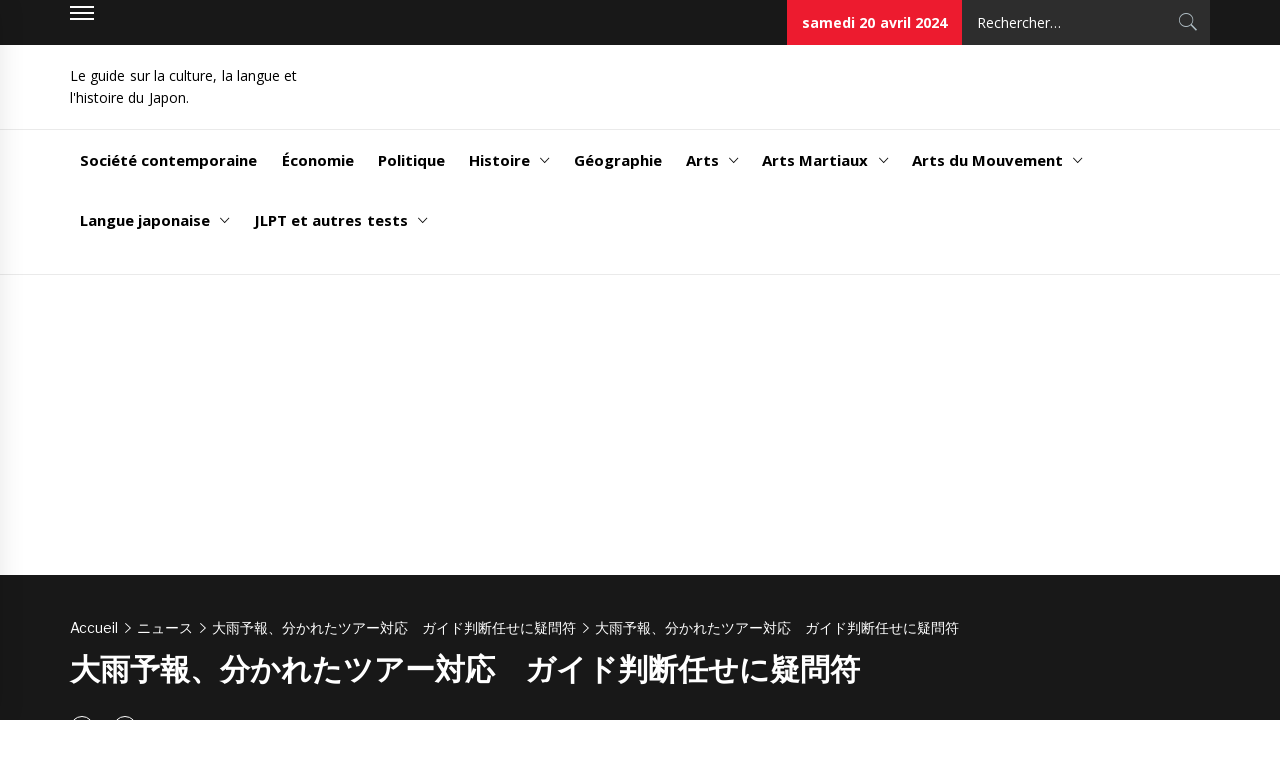

--- FILE ---
content_type: text/html; charset=UTF-8
request_url: https://www.japonologie.com/news-jp/%E5%A4%A7%E9%9B%A8%E4%BA%88%E5%A0%B1%E3%80%81%E5%88%86%E3%81%8B%E3%82%8C%E3%81%9F%E3%83%84%E3%82%A2%E3%83%BC%E5%AF%BE%E5%BF%9C%E3%80%80%E3%82%AC%E3%82%A4%E3%83%89%E5%88%A4%E6%96%AD%E4%BB%BB%E3%81%9B/attachment/%E5%A4%A7%E9%9B%A8%E4%BA%88%E5%A0%B1%E3%80%81%E5%88%86%E3%81%8B%E3%82%8C%E3%81%9F%E3%83%84%E3%82%A2%E3%83%BC%E5%AF%BE%E5%BF%9C%E3%80%80%E3%82%AC%E3%82%A4%E3%83%89%E5%88%A4%E6%96%AD%E4%BB%BB%E3%81%9B-2/
body_size: 16966
content:
<!DOCTYPE html>
<html lang="fr-FR">
<head>
<meta charset="UTF-8">
<meta name="viewport" content="width=device-width, initial-scale=1">
<link rel="profile" href="http://gmpg.org/xfn/11">
<link rel="pingback" href="https://www.japonologie.com/xmlrpc.php">
<style type="text/css">
.site #masthead .data-bg.header-middle a,
.site #masthead .data-bg.header-middle,
.site #masthead .data-bg.header-middle .site-branding,
.site #masthead .data-bg.header-middle .site-branding .site-title a {
color: #fff;
}
body a:hover,
body a:focus,
body a:active,
body #footer-main a:hover,
body #footer-main a:focus{
color: #efb93f;
}
.site .site-content .widget_recent_comments li a:hover,
.site .site-content .widget_recent_comments li a:focus,
.site .site-content .widget_pages li a:hover,
.site .site-content .widget_pages li a:focus,
.site .site-content .social-widget-menu li a:hover,
.site .site-content .social-widget-menu li a:focus,
.site .site-content .widget_archive li a:hover,
.site .site-content .widget_archive li a:focus,
.site .site-content .widget_meta li a:hover,
.site .site-content .widget_meta li a:focus,
.site .site-content .widget_categories li a:hover,
.site .site-content .widget_categories li a:focus,
.site .site-content .widget_nav_menu li a:hover,
.site .site-content .widget_nav_menu li a:focus,
.site .site-content .widget_recent_entries li a:hover,
.site .site-content .widget_recent_entries li a:focus {
color: #efb93f;
}
.site .main-navigation .menu > ul > li.current-menu-item > a:after,
.site .main-navigation .menu > ul > li:hover > a:after,
.site .main-navigation .menu > ul > li:focus > a:after,
.site .main-navigation .sub-menu > li:hover > a,
.site .main-navigation .sub-menu > li:focus > a,
.site .widget.news_base_social_widget .social-widget-menu ul a:hover,
.site .widget.news_base_social_widget .social-widget-menu ul a:focus,
.site .widget.news_base_widget_tabbed ul.nav-tabs li:hover a,
.site .widget.news_base_widget_tabbed ul.nav-tabs li:hover a,
.site .widget.news_base_widget_tabbed .nav-tabs > li.active > a,
.site .widget.news_base_widget_tabbed .nav-tabs > li.active > a:focus,
.site .widget.news_base_widget_tabbed .nav-tabs > li.active > a:hover .widget.news_base_widget_tabbed .site-footer .widget ul li,
.site .author-info .author-social > a{
background-color: #efb93f;
}
.site .primary-bgcolor,
.site .comments-area .reply .comment-reply-link,
.site button,
.site input[type="button"],
.site input[type="reset"],
.site input[type="submit"]{
background-color: #000;
}
body .secondary-bgcolor,
.site .widget-title-wrapper .slidernav .tm-slide-icon,
.site .menu-description,
.site .news-base-date,
.site .categories-list a,
.site .site-content .site-main .widget-title-2:before,
.site .section-title-2:before,
.site .comments-area .comments-title:before,
.site .comments-area .comment-reply-title:before,
.site .site-content .site-main .widget-title-wrapper:before{
background-color: #ed1b2f;
}
.site .categories-list > a:after,
.site .menu-description:after{
border-left-color: #ed1b2f;
}
body,
button,
input,
select,
textarea,
.primary-font{
font-family: Open Sans !important;
}
h1, h2, h3, h4, h5, h6,
blockquote,
.secondary-font,
.banner-excerpt,
.video-excerpt,
.widget_recent_entries > ul > li > a:before{
font-family: Merriweather !important;
}
.widget-title,
.section-title,
.comments-title,
.comment-reply-title,
.alt-font{
font-family: Libre Franklin !important;
}
.mailchimp-bgcolor .section-title{
color: #000;
}
.site .mailchimp-bgcolor{
background-color: #efefef;
}
.site #footer-main{
background-color: #0e0e0e;
}
.site #footer-main,
.site #footer-main a{
color: #fff;
}
.site .footer-bottom{
background-color: #000;
}
.site .footer-bottom,
.site .footer-bottom a{
color: #fff;
}
.site .inner-banner{
background-color: #181818;
}
.site .inner-banner,
.site .inner-banner a{
color: #fff;
}
.site .main-banner{
background-color: #fff;
}
.site .main-banner .slider-aside-item,
.site .main-banner .slider-aside-item .posted-on a,
.site .main-banner .slider-aside-item .read-time,
.site .main-banner .slider-aside-item .item-title a{
color: #000;
}
</style>
<script type="text/javascript">function theChampLoadEvent(e){var t=window.onload;if(typeof window.onload!="function"){window.onload=e}else{window.onload=function(){t();e()}}}</script>
<script type="text/javascript">var theChampDefaultLang = 'fr_FR', theChampCloseIconPath = 'https://www.japonologie.com/wp-content/plugins/super-socializer/images/close.png';</script>
<script>var theChampSiteUrl = 'https://www.japonologie.com', theChampVerified = 0, theChampEmailPopup = 0, heateorSsMoreSharePopupSearchText = 'Search';</script>
<script>var theChampLoadingImgPath = 'https://www.japonologie.com/wp-content/plugins/super-socializer/images/ajax_loader.gif'; var theChampAjaxUrl = 'https://www.japonologie.com/wp-admin/admin-ajax.php'; var theChampRedirectionUrl = 'https://www.japonologie.com/news-jp/%E5%A4%A7%E9%9B%A8%E4%BA%88%E5%A0%B1%E3%80%81%E5%88%86%E3%81%8B%E3%82%8C%E3%81%9F%E3%83%84%E3%82%A2%E3%83%BC%E5%AF%BE%E5%BF%9C%E3%80%80%E3%82%AC%E3%82%A4%E3%83%89%E5%88%A4%E6%96%AD%E4%BB%BB%E3%81%9B/attachment/%E5%A4%A7%E9%9B%A8%E4%BA%88%E5%A0%B1%E3%80%81%E5%88%86%E3%81%8B%E3%82%8C%E3%81%9F%E3%83%84%E3%82%A2%E3%83%BC%E5%AF%BE%E5%BF%9C%E3%80%80%E3%82%AC%E3%82%A4%E3%83%89%E5%88%A4%E6%96%AD%E4%BB%BB%E3%81%9B-2/'; var theChampRegRedirectionUrl = 'https://www.japonologie.com/news-jp/%E5%A4%A7%E9%9B%A8%E4%BA%88%E5%A0%B1%E3%80%81%E5%88%86%E3%81%8B%E3%82%8C%E3%81%9F%E3%83%84%E3%82%A2%E3%83%BC%E5%AF%BE%E5%BF%9C%E3%80%80%E3%82%AC%E3%82%A4%E3%83%89%E5%88%A4%E6%96%AD%E4%BB%BB%E3%81%9B/attachment/%E5%A4%A7%E9%9B%A8%E4%BA%88%E5%A0%B1%E3%80%81%E5%88%86%E3%81%8B%E3%82%8C%E3%81%9F%E3%83%84%E3%82%A2%E3%83%BC%E5%AF%BE%E5%BF%9C%E3%80%80%E3%82%AC%E3%82%A4%E3%83%89%E5%88%A4%E6%96%AD%E4%BB%BB%E3%81%9B-2/'; </script>
<script> var theChampFBKey = '1327176934116529', theChampSameTabLogin = '0', theChampVerified = 0; var theChampAjaxUrl = 'https://www.japonologie.com/wp-admin/admin-ajax.php'; var theChampPopupTitle = ''; var theChampEmailPopup = 0; var theChampEmailAjaxUrl = 'https://www.japonologie.com/wp-admin/admin-ajax.php'; var theChampEmailPopupTitle = ''; var theChampEmailPopupErrorMsg = ''; var theChampEmailPopupUniqueId = ''; var theChampEmailPopupVerifyMessage = ''; var theChampSteamAuthUrl = ""; var theChampCurrentPageUrl = 'https%3A%2F%2Fwww.japonologie.com%2Fnews-jp%2F%25E5%25A4%25A7%25E9%259B%25A8%25E4%25BA%2588%25E5%25A0%25B1%25E3%2580%2581%25E5%2588%2586%25E3%2581%258B%25E3%2582%258C%25E3%2581%259F%25E3%2583%2584%25E3%2582%25A2%25E3%2583%25BC%25E5%25AF%25BE%25E5%25BF%259C%25E3%2580%2580%25E3%2582%25AC%25E3%2582%25A4%25E3%2583%2589%25E5%2588%25A4%25E6%2596%25AD%25E4%25BB%25BB%25E3%2581%259B%2Fattachment%2F%25E5%25A4%25A7%25E9%259B%25A8%25E4%25BA%2588%25E5%25A0%25B1%25E3%2580%2581%25E5%2588%2586%25E3%2581%258B%25E3%2582%258C%25E3%2581%259F%25E3%2583%2584%25E3%2582%25A2%25E3%2583%25BC%25E5%25AF%25BE%25E5%25BF%259C%25E3%2580%2580%25E3%2582%25AC%25E3%2582%25A4%25E3%2583%2589%25E5%2588%25A4%25E6%2596%25AD%25E4%25BB%25BB%25E3%2581%259B-2%2F';  var heateorMSEnabled = 0, theChampTwitterAuthUrl = theChampSiteUrl + "?SuperSocializerAuth=Twitter&super_socializer_redirect_to=" + theChampCurrentPageUrl, theChampLineAuthUrl = theChampSiteUrl + "?SuperSocializerAuth=Line&super_socializer_redirect_to=" + theChampCurrentPageUrl, theChampLiveAuthUrl = theChampSiteUrl + "?SuperSocializerAuth=Live&super_socializer_redirect_to=" + theChampCurrentPageUrl, theChampFacebookAuthUrl = theChampSiteUrl + "?SuperSocializerAuth=Facebook&super_socializer_redirect_to=" + theChampCurrentPageUrl, theChampYahooAuthUrl = theChampSiteUrl + "?SuperSocializerAuth=Yahoo&super_socializer_redirect_to=" + theChampCurrentPageUrl, theChampGoogleAuthUrl = theChampSiteUrl + "?SuperSocializerAuth=Google&super_socializer_redirect_to=" + theChampCurrentPageUrl, theChampYoutubeAuthUrl = theChampSiteUrl + "?SuperSocializerAuth=Youtube&super_socializer_redirect_to=" + theChampCurrentPageUrl, theChampVkontakteAuthUrl = theChampSiteUrl + "?SuperSocializerAuth=Vkontakte&super_socializer_redirect_to=" + theChampCurrentPageUrl, theChampLinkedinAuthUrl = theChampSiteUrl + "?SuperSocializerAuth=Linkedin&super_socializer_redirect_to=" + theChampCurrentPageUrl, theChampInstagramAuthUrl = theChampSiteUrl + "?SuperSocializerAuth=Instagram&super_socializer_redirect_to=" + theChampCurrentPageUrl, theChampWordpressAuthUrl = theChampSiteUrl + "?SuperSocializerAuth=Wordpress&super_socializer_redirect_to=" + theChampCurrentPageUrl, theChampDribbbleAuthUrl = theChampSiteUrl + "?SuperSocializerAuth=Dribbble&super_socializer_redirect_to=" + theChampCurrentPageUrl, theChampGithubAuthUrl = theChampSiteUrl + "?SuperSocializerAuth=Github&super_socializer_redirect_to=" + theChampCurrentPageUrl, theChampSpotifyAuthUrl = theChampSiteUrl + "?SuperSocializerAuth=Spotify&super_socializer_redirect_to=" + theChampCurrentPageUrl, theChampKakaoAuthUrl = theChampSiteUrl + "?SuperSocializerAuth=Kakao&super_socializer_redirect_to=" + theChampCurrentPageUrl, theChampTwitchAuthUrl = theChampSiteUrl + "?SuperSocializerAuth=Twitch&super_socializer_redirect_to=" + theChampCurrentPageUrl, theChampRedditAuthUrl = theChampSiteUrl + "?SuperSocializerAuth=Reddit&super_socializer_redirect_to=" + theChampCurrentPageUrl, theChampDisqusAuthUrl = theChampSiteUrl + "?SuperSocializerAuth=Disqus&super_socializer_redirect_to=" + theChampCurrentPageUrl, theChampDropboxAuthUrl = theChampSiteUrl + "?SuperSocializerAuth=Dropbox&super_socializer_redirect_to=" + theChampCurrentPageUrl, theChampFoursquareAuthUrl = theChampSiteUrl + "?SuperSocializerAuth=Foursquare&super_socializer_redirect_to=" + theChampCurrentPageUrl, theChampAmazonAuthUrl = theChampSiteUrl + "?SuperSocializerAuth=Amazon&super_socializer_redirect_to=" + theChampCurrentPageUrl, theChampStackoverflowAuthUrl = theChampSiteUrl + "?SuperSocializerAuth=Stackoverflow&super_socializer_redirect_to=" + theChampCurrentPageUrl, theChampDiscordAuthUrl = theChampSiteUrl + "?SuperSocializerAuth=Discord&super_socializer_redirect_to=" + theChampCurrentPageUrl, theChampMailruAuthUrl = theChampSiteUrl + "?SuperSocializerAuth=Mailru&super_socializer_redirect_to=" + theChampCurrentPageUrl, theChampYandexAuthUrl = theChampSiteUrl + "?SuperSocializerAuth=Yandex&super_socializer_redirect_to=" + theChampCurrentPageUrl; theChampOdnoklassnikiAuthUrl = theChampSiteUrl + "?SuperSocializerAuth=Odnoklassniki&super_socializer_redirect_to=" + theChampCurrentPageUrl;</script>
<script> var theChampFBKey = '1327176934116529', theChampFBLang = 'fr_FR', theChampFbLikeMycred = 0, theChampSsga = 0, theChampCommentNotification = 0, theChampHeateorFcmRecentComments = 0, theChampFbIosLogin = 0; </script>
<script> var theChampSharingAjaxUrl = 'https://www.japonologie.com/wp-admin/admin-ajax.php', heateorSsFbMessengerAPI = 'https://www.facebook.com/dialog/send?app_id=1327176934116529&display=popup&link=%encoded_post_url%&redirect_uri=%encoded_post_url%',heateorSsWhatsappShareAPI = 'web', heateorSsUrlCountFetched = [], heateorSsSharesText = 'Shares', heateorSsShareText = 'Share', theChampPluginIconPath = 'https://www.japonologie.com/wp-content/plugins/super-socializer/images/logo.png', theChampSaveSharesLocally = 0, theChampHorizontalSharingCountEnable = 0, theChampVerticalSharingCountEnable = 0, theChampSharingOffset = -10, theChampCounterOffset = -10, theChampMobileStickySharingEnabled = 0, heateorSsCopyLinkMessage = "Link copied.";
var heateorSsHorSharingShortUrl = "https://www.japonologie.com/news-jp/%e5%a4%a7%e9%9b%a8%e4%ba%88%e5%a0%b1%e3%80%81%e5%88%86%e3%81%8b%e3%82%8c%e3%81%9f%e3%83%84%e3%82%a2%e3%83%bc%e5%af%be%e5%bf%9c%e3%80%80%e3%82%ac%e3%82%a4%e3%83%89%e5%88%a4%e6%96%ad%e4%bb%bb%e3%81%9b/attachment/%e5%a4%a7%e9%9b%a8%e4%ba%88%e5%a0%b1%e3%80%81%e5%88%86%e3%81%8b%e3%82%8c%e3%81%9f%e3%83%84%e3%82%a2%e3%83%bc%e5%af%be%e5%bf%9c%e3%80%80%e3%82%ac%e3%82%a4%e3%83%89%e5%88%a4%e6%96%ad%e4%bb%bb%e3%81%9b-2/";var heateorSsVerticalSharingShortUrl = "https://www.japonologie.com/news-jp/%e5%a4%a7%e9%9b%a8%e4%ba%88%e5%a0%b1%e3%80%81%e5%88%86%e3%81%8b%e3%82%8c%e3%81%9f%e3%83%84%e3%82%a2%e3%83%bc%e5%af%be%e5%bf%9c%e3%80%80%e3%82%ac%e3%82%a4%e3%83%89%e5%88%a4%e6%96%ad%e4%bb%bb%e3%81%9b/attachment/%e5%a4%a7%e9%9b%a8%e4%ba%88%e5%a0%b1%e3%80%81%e5%88%86%e3%81%8b%e3%82%8c%e3%81%9f%e3%83%84%e3%82%a2%e3%83%bc%e5%af%be%e5%bf%9c%e3%80%80%e3%82%ac%e3%82%a4%e3%83%89%e5%88%a4%e6%96%ad%e4%bb%bb%e3%81%9b-2/";		</script>
<style type="text/css">
.the_champ_button_instagram span.the_champ_svg,a.the_champ_instagram span.the_champ_svg{background:radial-gradient(circle at 30% 107%,#fdf497 0,#fdf497 5%,#fd5949 45%,#d6249f 60%,#285aeb 90%)}
.the_champ_horizontal_sharing .the_champ_svg,.heateor_ss_standard_follow_icons_container .the_champ_svg{
color: #fff;
border-width: 0px;
border-style: solid;
border-color: transparent;
}
.the_champ_horizontal_sharing .theChampTCBackground{
color:#666;
}
.the_champ_horizontal_sharing span.the_champ_svg:hover,.heateor_ss_standard_follow_icons_container span.the_champ_svg:hover{
border-color: transparent;
}
.the_champ_vertical_sharing span.the_champ_svg,.heateor_ss_floating_follow_icons_container span.the_champ_svg{
color: #fff;
border-width: 0px;
border-style: solid;
border-color: transparent;
}
.the_champ_vertical_sharing .theChampTCBackground{
color:#666;
}
.the_champ_vertical_sharing span.the_champ_svg:hover,.heateor_ss_floating_follow_icons_container span.the_champ_svg:hover{
border-color: transparent;
}
@media screen and (max-width:783px){.the_champ_vertical_sharing{display:none!important}}div.the_champ_sharing_title{text-align:center}div.the_champ_sharing_ul{width:100%;text-align:center;}div.the_champ_horizontal_sharing div.the_champ_sharing_ul a{float:none;display:inline-block;}</style>
<meta name='robots' content='index, follow, max-image-preview:large, max-snippet:-1, max-video-preview:-1' />
<!-- This site is optimized with the Yoast SEO plugin v21.0 - https://yoast.com/wordpress/plugins/seo/ -->
<title>大雨予報、分かれたツアー対応　ガイド判断任せに疑問符 -</title>
<link rel="canonical" href="https://www.japonologie.com/news-jp/大雨予報、分かれたツアー対応　ガイド判断任せ/attachment/大雨予報、分かれたツアー対応　ガイド判断任せ-2/" />
<meta property="og:locale" content="fr_FR" />
<meta property="og:type" content="article" />
<meta property="og:title" content="大雨予報、分かれたツアー対応　ガイド判断任せに疑問符 -" />
<meta property="og:url" content="https://www.japonologie.com/news-jp/大雨予報、分かれたツアー対応　ガイド判断任せ/attachment/大雨予報、分かれたツアー対応　ガイド判断任せ-2/" />
<meta property="og:image" content="https://www.japonologie.com/news-jp/%E5%A4%A7%E9%9B%A8%E4%BA%88%E5%A0%B1%E3%80%81%E5%88%86%E3%81%8B%E3%82%8C%E3%81%9F%E3%83%84%E3%82%A2%E3%83%BC%E5%AF%BE%E5%BF%9C%E3%80%80%E3%82%AC%E3%82%A4%E3%83%89%E5%88%A4%E6%96%AD%E4%BB%BB%E3%81%9B/attachment/%E5%A4%A7%E9%9B%A8%E4%BA%88%E5%A0%B1%E3%80%81%E5%88%86%E3%81%8B%E3%82%8C%E3%81%9F%E3%83%84%E3%82%A2%E3%83%BC%E5%AF%BE%E5%BF%9C%E3%80%80%E3%82%AC%E3%82%A4%E3%83%89%E5%88%A4%E6%96%AD%E4%BB%BB%E3%81%9B-2" />
<meta property="og:image:width" content="640" />
<meta property="og:image:height" content="335" />
<meta property="og:image:type" content="image/jpeg" />
<meta name="twitter:card" content="summary_large_image" />
<script type="application/ld+json" class="yoast-schema-graph">{"@context":"https://schema.org","@graph":[{"@type":"WebPage","@id":"https://www.japonologie.com/news-jp/%E5%A4%A7%E9%9B%A8%E4%BA%88%E5%A0%B1%E3%80%81%E5%88%86%E3%81%8B%E3%82%8C%E3%81%9F%E3%83%84%E3%82%A2%E3%83%BC%E5%AF%BE%E5%BF%9C%E3%80%80%E3%82%AC%E3%82%A4%E3%83%89%E5%88%A4%E6%96%AD%E4%BB%BB%E3%81%9B/attachment/%E5%A4%A7%E9%9B%A8%E4%BA%88%E5%A0%B1%E3%80%81%E5%88%86%E3%81%8B%E3%82%8C%E3%81%9F%E3%83%84%E3%82%A2%E3%83%BC%E5%AF%BE%E5%BF%9C%E3%80%80%E3%82%AC%E3%82%A4%E3%83%89%E5%88%A4%E6%96%AD%E4%BB%BB%E3%81%9B-2/","url":"https://www.japonologie.com/news-jp/%E5%A4%A7%E9%9B%A8%E4%BA%88%E5%A0%B1%E3%80%81%E5%88%86%E3%81%8B%E3%82%8C%E3%81%9F%E3%83%84%E3%82%A2%E3%83%BC%E5%AF%BE%E5%BF%9C%E3%80%80%E3%82%AC%E3%82%A4%E3%83%89%E5%88%A4%E6%96%AD%E4%BB%BB%E3%81%9B/attachment/%E5%A4%A7%E9%9B%A8%E4%BA%88%E5%A0%B1%E3%80%81%E5%88%86%E3%81%8B%E3%82%8C%E3%81%9F%E3%83%84%E3%82%A2%E3%83%BC%E5%AF%BE%E5%BF%9C%E3%80%80%E3%82%AC%E3%82%A4%E3%83%89%E5%88%A4%E6%96%AD%E4%BB%BB%E3%81%9B-2/","name":"大雨予報、分かれたツアー対応　ガイド判断任せに疑問符 -","isPartOf":{"@id":"https://www.japonologie.com/#website"},"primaryImageOfPage":{"@id":"https://www.japonologie.com/news-jp/%E5%A4%A7%E9%9B%A8%E4%BA%88%E5%A0%B1%E3%80%81%E5%88%86%E3%81%8B%E3%82%8C%E3%81%9F%E3%83%84%E3%82%A2%E3%83%BC%E5%AF%BE%E5%BF%9C%E3%80%80%E3%82%AC%E3%82%A4%E3%83%89%E5%88%A4%E6%96%AD%E4%BB%BB%E3%81%9B/attachment/%E5%A4%A7%E9%9B%A8%E4%BA%88%E5%A0%B1%E3%80%81%E5%88%86%E3%81%8B%E3%82%8C%E3%81%9F%E3%83%84%E3%82%A2%E3%83%BC%E5%AF%BE%E5%BF%9C%E3%80%80%E3%82%AC%E3%82%A4%E3%83%89%E5%88%A4%E6%96%AD%E4%BB%BB%E3%81%9B-2/#primaryimage"},"image":{"@id":"https://www.japonologie.com/news-jp/%E5%A4%A7%E9%9B%A8%E4%BA%88%E5%A0%B1%E3%80%81%E5%88%86%E3%81%8B%E3%82%8C%E3%81%9F%E3%83%84%E3%82%A2%E3%83%BC%E5%AF%BE%E5%BF%9C%E3%80%80%E3%82%AC%E3%82%A4%E3%83%89%E5%88%A4%E6%96%AD%E4%BB%BB%E3%81%9B/attachment/%E5%A4%A7%E9%9B%A8%E4%BA%88%E5%A0%B1%E3%80%81%E5%88%86%E3%81%8B%E3%82%8C%E3%81%9F%E3%83%84%E3%82%A2%E3%83%BC%E5%AF%BE%E5%BF%9C%E3%80%80%E3%82%AC%E3%82%A4%E3%83%89%E5%88%A4%E6%96%AD%E4%BB%BB%E3%81%9B-2/#primaryimage"},"thumbnailUrl":"https://www.japonologie.com/wp-content/uploads/2019/05/e5a4a7e99ba8e4ba88e5a0b1e38081e58886e3818be3828ce3819fe38384e382a2e383bce5afbee5bf9ce38080e382ace382a4e38389e588a4e696ade4bbbbe3819b.jpg","datePublished":"2019-05-19T11:45:13+00:00","dateModified":"2019-05-19T11:45:13+00:00","breadcrumb":{"@id":"https://www.japonologie.com/news-jp/%E5%A4%A7%E9%9B%A8%E4%BA%88%E5%A0%B1%E3%80%81%E5%88%86%E3%81%8B%E3%82%8C%E3%81%9F%E3%83%84%E3%82%A2%E3%83%BC%E5%AF%BE%E5%BF%9C%E3%80%80%E3%82%AC%E3%82%A4%E3%83%89%E5%88%A4%E6%96%AD%E4%BB%BB%E3%81%9B/attachment/%E5%A4%A7%E9%9B%A8%E4%BA%88%E5%A0%B1%E3%80%81%E5%88%86%E3%81%8B%E3%82%8C%E3%81%9F%E3%83%84%E3%82%A2%E3%83%BC%E5%AF%BE%E5%BF%9C%E3%80%80%E3%82%AC%E3%82%A4%E3%83%89%E5%88%A4%E6%96%AD%E4%BB%BB%E3%81%9B-2/#breadcrumb"},"inLanguage":"fr-FR","potentialAction":[{"@type":"ReadAction","target":["https://www.japonologie.com/news-jp/%E5%A4%A7%E9%9B%A8%E4%BA%88%E5%A0%B1%E3%80%81%E5%88%86%E3%81%8B%E3%82%8C%E3%81%9F%E3%83%84%E3%82%A2%E3%83%BC%E5%AF%BE%E5%BF%9C%E3%80%80%E3%82%AC%E3%82%A4%E3%83%89%E5%88%A4%E6%96%AD%E4%BB%BB%E3%81%9B/attachment/%E5%A4%A7%E9%9B%A8%E4%BA%88%E5%A0%B1%E3%80%81%E5%88%86%E3%81%8B%E3%82%8C%E3%81%9F%E3%83%84%E3%82%A2%E3%83%BC%E5%AF%BE%E5%BF%9C%E3%80%80%E3%82%AC%E3%82%A4%E3%83%89%E5%88%A4%E6%96%AD%E4%BB%BB%E3%81%9B-2/"]}]},{"@type":"ImageObject","inLanguage":"fr-FR","@id":"https://www.japonologie.com/news-jp/%E5%A4%A7%E9%9B%A8%E4%BA%88%E5%A0%B1%E3%80%81%E5%88%86%E3%81%8B%E3%82%8C%E3%81%9F%E3%83%84%E3%82%A2%E3%83%BC%E5%AF%BE%E5%BF%9C%E3%80%80%E3%82%AC%E3%82%A4%E3%83%89%E5%88%A4%E6%96%AD%E4%BB%BB%E3%81%9B/attachment/%E5%A4%A7%E9%9B%A8%E4%BA%88%E5%A0%B1%E3%80%81%E5%88%86%E3%81%8B%E3%82%8C%E3%81%9F%E3%83%84%E3%82%A2%E3%83%BC%E5%AF%BE%E5%BF%9C%E3%80%80%E3%82%AC%E3%82%A4%E3%83%89%E5%88%A4%E6%96%AD%E4%BB%BB%E3%81%9B-2/#primaryimage","url":"https://www.japonologie.com/wp-content/uploads/2019/05/e5a4a7e99ba8e4ba88e5a0b1e38081e58886e3818be3828ce3819fe38384e382a2e383bce5afbee5bf9ce38080e382ace382a4e38389e588a4e696ade4bbbbe3819b.jpg","contentUrl":"https://www.japonologie.com/wp-content/uploads/2019/05/e5a4a7e99ba8e4ba88e5a0b1e38081e58886e3818be3828ce3819fe38384e382a2e383bce5afbee5bf9ce38080e382ace382a4e38389e588a4e696ade4bbbbe3819b.jpg","width":640,"height":335},{"@type":"BreadcrumbList","@id":"https://www.japonologie.com/news-jp/%E5%A4%A7%E9%9B%A8%E4%BA%88%E5%A0%B1%E3%80%81%E5%88%86%E3%81%8B%E3%82%8C%E3%81%9F%E3%83%84%E3%82%A2%E3%83%BC%E5%AF%BE%E5%BF%9C%E3%80%80%E3%82%AC%E3%82%A4%E3%83%89%E5%88%A4%E6%96%AD%E4%BB%BB%E3%81%9B/attachment/%E5%A4%A7%E9%9B%A8%E4%BA%88%E5%A0%B1%E3%80%81%E5%88%86%E3%81%8B%E3%82%8C%E3%81%9F%E3%83%84%E3%82%A2%E3%83%BC%E5%AF%BE%E5%BF%9C%E3%80%80%E3%82%AC%E3%82%A4%E3%83%89%E5%88%A4%E6%96%AD%E4%BB%BB%E3%81%9B-2/#breadcrumb","itemListElement":[{"@type":"ListItem","position":1,"name":"Accueil","item":"https://www.japonologie.com/"},{"@type":"ListItem","position":2,"name":"大雨予報、分かれたツアー対応　ガイド判断任せに疑問符","item":"https://www.japonologie.com/news-jp/%e5%a4%a7%e9%9b%a8%e4%ba%88%e5%a0%b1%e3%80%81%e5%88%86%e3%81%8b%e3%82%8c%e3%81%9f%e3%83%84%e3%82%a2%e3%83%bc%e5%af%be%e5%bf%9c%e3%80%80%e3%82%ac%e3%82%a4%e3%83%89%e5%88%a4%e6%96%ad%e4%bb%bb%e3%81%9b/"},{"@type":"ListItem","position":3,"name":"大雨予報、分かれたツアー対応　ガイド判断任せに疑問符"}]},{"@type":"WebSite","@id":"https://www.japonologie.com/#website","url":"https://www.japonologie.com/","name":"","description":"Le guide sur la culture, la langue et l&#039;histoire du Japon.","potentialAction":[{"@type":"SearchAction","target":{"@type":"EntryPoint","urlTemplate":"https://www.japonologie.com/?s={search_term_string}"},"query-input":"required name=search_term_string"}],"inLanguage":"fr-FR"}]}</script>
<!-- / Yoast SEO plugin. -->
<link rel='dns-prefetch' href='//fonts.googleapis.com' />
<script type="text/javascript">
window._wpemojiSettings = {"baseUrl":"https:\/\/s.w.org\/images\/core\/emoji\/14.0.0\/72x72\/","ext":".png","svgUrl":"https:\/\/s.w.org\/images\/core\/emoji\/14.0.0\/svg\/","svgExt":".svg","source":{"concatemoji":"https:\/\/www.japonologie.com\/wp-includes\/js\/wp-emoji-release.min.js?ver=a266def27836920ab67a187d7a2a772e"}};
/*! This file is auto-generated */
!function(i,n){var o,s,e;function c(e){try{var t={supportTests:e,timestamp:(new Date).valueOf()};sessionStorage.setItem(o,JSON.stringify(t))}catch(e){}}function p(e,t,n){e.clearRect(0,0,e.canvas.width,e.canvas.height),e.fillText(t,0,0);var t=new Uint32Array(e.getImageData(0,0,e.canvas.width,e.canvas.height).data),r=(e.clearRect(0,0,e.canvas.width,e.canvas.height),e.fillText(n,0,0),new Uint32Array(e.getImageData(0,0,e.canvas.width,e.canvas.height).data));return t.every(function(e,t){return e===r[t]})}function u(e,t,n){switch(t){case"flag":return n(e,"\ud83c\udff3\ufe0f\u200d\u26a7\ufe0f","\ud83c\udff3\ufe0f\u200b\u26a7\ufe0f")?!1:!n(e,"\ud83c\uddfa\ud83c\uddf3","\ud83c\uddfa\u200b\ud83c\uddf3")&&!n(e,"\ud83c\udff4\udb40\udc67\udb40\udc62\udb40\udc65\udb40\udc6e\udb40\udc67\udb40\udc7f","\ud83c\udff4\u200b\udb40\udc67\u200b\udb40\udc62\u200b\udb40\udc65\u200b\udb40\udc6e\u200b\udb40\udc67\u200b\udb40\udc7f");case"emoji":return!n(e,"\ud83e\udef1\ud83c\udffb\u200d\ud83e\udef2\ud83c\udfff","\ud83e\udef1\ud83c\udffb\u200b\ud83e\udef2\ud83c\udfff")}return!1}function f(e,t,n){var r="undefined"!=typeof WorkerGlobalScope&&self instanceof WorkerGlobalScope?new OffscreenCanvas(300,150):i.createElement("canvas"),a=r.getContext("2d",{willReadFrequently:!0}),o=(a.textBaseline="top",a.font="600 32px Arial",{});return e.forEach(function(e){o[e]=t(a,e,n)}),o}function t(e){var t=i.createElement("script");t.src=e,t.defer=!0,i.head.appendChild(t)}"undefined"!=typeof Promise&&(o="wpEmojiSettingsSupports",s=["flag","emoji"],n.supports={everything:!0,everythingExceptFlag:!0},e=new Promise(function(e){i.addEventListener("DOMContentLoaded",e,{once:!0})}),new Promise(function(t){var n=function(){try{var e=JSON.parse(sessionStorage.getItem(o));if("object"==typeof e&&"number"==typeof e.timestamp&&(new Date).valueOf()<e.timestamp+604800&&"object"==typeof e.supportTests)return e.supportTests}catch(e){}return null}();if(!n){if("undefined"!=typeof Worker&&"undefined"!=typeof OffscreenCanvas&&"undefined"!=typeof URL&&URL.createObjectURL&&"undefined"!=typeof Blob)try{var e="postMessage("+f.toString()+"("+[JSON.stringify(s),u.toString(),p.toString()].join(",")+"));",r=new Blob([e],{type:"text/javascript"}),a=new Worker(URL.createObjectURL(r),{name:"wpTestEmojiSupports"});return void(a.onmessage=function(e){c(n=e.data),a.terminate(),t(n)})}catch(e){}c(n=f(s,u,p))}t(n)}).then(function(e){for(var t in e)n.supports[t]=e[t],n.supports.everything=n.supports.everything&&n.supports[t],"flag"!==t&&(n.supports.everythingExceptFlag=n.supports.everythingExceptFlag&&n.supports[t]);n.supports.everythingExceptFlag=n.supports.everythingExceptFlag&&!n.supports.flag,n.DOMReady=!1,n.readyCallback=function(){n.DOMReady=!0}}).then(function(){return e}).then(function(){var e;n.supports.everything||(n.readyCallback(),(e=n.source||{}).concatemoji?t(e.concatemoji):e.wpemoji&&e.twemoji&&(t(e.twemoji),t(e.wpemoji)))}))}((window,document),window._wpemojiSettings);
</script>
<style type="text/css">
img.wp-smiley,
img.emoji {
display: inline !important;
border: none !important;
box-shadow: none !important;
height: 1em !important;
width: 1em !important;
margin: 0 0.07em !important;
vertical-align: -0.1em !important;
background: none !important;
padding: 0 !important;
}
</style>
<!-- <link rel='stylesheet' id='wp-block-library-css' href='https://www.japonologie.com/wp-includes/css/dist/block-library/style.min.css?ver=a266def27836920ab67a187d7a2a772e' type='text/css' media='all' /> -->
<link rel="stylesheet" type="text/css" href="//www.japonologie.com/wp-content/cache/wpfc-minified/dqrr59wp/8e0j7.css" media="all"/>
<style id='classic-theme-styles-inline-css' type='text/css'>
/*! This file is auto-generated */
.wp-block-button__link{color:#fff;background-color:#32373c;border-radius:9999px;box-shadow:none;text-decoration:none;padding:calc(.667em + 2px) calc(1.333em + 2px);font-size:1.125em}.wp-block-file__button{background:#32373c;color:#fff;text-decoration:none}
</style>
<style id='global-styles-inline-css' type='text/css'>
body{--wp--preset--color--black: #000000;--wp--preset--color--cyan-bluish-gray: #abb8c3;--wp--preset--color--white: #ffffff;--wp--preset--color--pale-pink: #f78da7;--wp--preset--color--vivid-red: #cf2e2e;--wp--preset--color--luminous-vivid-orange: #ff6900;--wp--preset--color--luminous-vivid-amber: #fcb900;--wp--preset--color--light-green-cyan: #7bdcb5;--wp--preset--color--vivid-green-cyan: #00d084;--wp--preset--color--pale-cyan-blue: #8ed1fc;--wp--preset--color--vivid-cyan-blue: #0693e3;--wp--preset--color--vivid-purple: #9b51e0;--wp--preset--gradient--vivid-cyan-blue-to-vivid-purple: linear-gradient(135deg,rgba(6,147,227,1) 0%,rgb(155,81,224) 100%);--wp--preset--gradient--light-green-cyan-to-vivid-green-cyan: linear-gradient(135deg,rgb(122,220,180) 0%,rgb(0,208,130) 100%);--wp--preset--gradient--luminous-vivid-amber-to-luminous-vivid-orange: linear-gradient(135deg,rgba(252,185,0,1) 0%,rgba(255,105,0,1) 100%);--wp--preset--gradient--luminous-vivid-orange-to-vivid-red: linear-gradient(135deg,rgba(255,105,0,1) 0%,rgb(207,46,46) 100%);--wp--preset--gradient--very-light-gray-to-cyan-bluish-gray: linear-gradient(135deg,rgb(238,238,238) 0%,rgb(169,184,195) 100%);--wp--preset--gradient--cool-to-warm-spectrum: linear-gradient(135deg,rgb(74,234,220) 0%,rgb(151,120,209) 20%,rgb(207,42,186) 40%,rgb(238,44,130) 60%,rgb(251,105,98) 80%,rgb(254,248,76) 100%);--wp--preset--gradient--blush-light-purple: linear-gradient(135deg,rgb(255,206,236) 0%,rgb(152,150,240) 100%);--wp--preset--gradient--blush-bordeaux: linear-gradient(135deg,rgb(254,205,165) 0%,rgb(254,45,45) 50%,rgb(107,0,62) 100%);--wp--preset--gradient--luminous-dusk: linear-gradient(135deg,rgb(255,203,112) 0%,rgb(199,81,192) 50%,rgb(65,88,208) 100%);--wp--preset--gradient--pale-ocean: linear-gradient(135deg,rgb(255,245,203) 0%,rgb(182,227,212) 50%,rgb(51,167,181) 100%);--wp--preset--gradient--electric-grass: linear-gradient(135deg,rgb(202,248,128) 0%,rgb(113,206,126) 100%);--wp--preset--gradient--midnight: linear-gradient(135deg,rgb(2,3,129) 0%,rgb(40,116,252) 100%);--wp--preset--font-size--small: 13px;--wp--preset--font-size--medium: 20px;--wp--preset--font-size--large: 36px;--wp--preset--font-size--x-large: 42px;--wp--preset--spacing--20: 0.44rem;--wp--preset--spacing--30: 0.67rem;--wp--preset--spacing--40: 1rem;--wp--preset--spacing--50: 1.5rem;--wp--preset--spacing--60: 2.25rem;--wp--preset--spacing--70: 3.38rem;--wp--preset--spacing--80: 5.06rem;--wp--preset--shadow--natural: 6px 6px 9px rgba(0, 0, 0, 0.2);--wp--preset--shadow--deep: 12px 12px 50px rgba(0, 0, 0, 0.4);--wp--preset--shadow--sharp: 6px 6px 0px rgba(0, 0, 0, 0.2);--wp--preset--shadow--outlined: 6px 6px 0px -3px rgba(255, 255, 255, 1), 6px 6px rgba(0, 0, 0, 1);--wp--preset--shadow--crisp: 6px 6px 0px rgba(0, 0, 0, 1);}:where(.is-layout-flex){gap: 0.5em;}:where(.is-layout-grid){gap: 0.5em;}body .is-layout-flow > .alignleft{float: left;margin-inline-start: 0;margin-inline-end: 2em;}body .is-layout-flow > .alignright{float: right;margin-inline-start: 2em;margin-inline-end: 0;}body .is-layout-flow > .aligncenter{margin-left: auto !important;margin-right: auto !important;}body .is-layout-constrained > .alignleft{float: left;margin-inline-start: 0;margin-inline-end: 2em;}body .is-layout-constrained > .alignright{float: right;margin-inline-start: 2em;margin-inline-end: 0;}body .is-layout-constrained > .aligncenter{margin-left: auto !important;margin-right: auto !important;}body .is-layout-constrained > :where(:not(.alignleft):not(.alignright):not(.alignfull)){max-width: var(--wp--style--global--content-size);margin-left: auto !important;margin-right: auto !important;}body .is-layout-constrained > .alignwide{max-width: var(--wp--style--global--wide-size);}body .is-layout-flex{display: flex;}body .is-layout-flex{flex-wrap: wrap;align-items: center;}body .is-layout-flex > *{margin: 0;}body .is-layout-grid{display: grid;}body .is-layout-grid > *{margin: 0;}:where(.wp-block-columns.is-layout-flex){gap: 2em;}:where(.wp-block-columns.is-layout-grid){gap: 2em;}:where(.wp-block-post-template.is-layout-flex){gap: 1.25em;}:where(.wp-block-post-template.is-layout-grid){gap: 1.25em;}.has-black-color{color: var(--wp--preset--color--black) !important;}.has-cyan-bluish-gray-color{color: var(--wp--preset--color--cyan-bluish-gray) !important;}.has-white-color{color: var(--wp--preset--color--white) !important;}.has-pale-pink-color{color: var(--wp--preset--color--pale-pink) !important;}.has-vivid-red-color{color: var(--wp--preset--color--vivid-red) !important;}.has-luminous-vivid-orange-color{color: var(--wp--preset--color--luminous-vivid-orange) !important;}.has-luminous-vivid-amber-color{color: var(--wp--preset--color--luminous-vivid-amber) !important;}.has-light-green-cyan-color{color: var(--wp--preset--color--light-green-cyan) !important;}.has-vivid-green-cyan-color{color: var(--wp--preset--color--vivid-green-cyan) !important;}.has-pale-cyan-blue-color{color: var(--wp--preset--color--pale-cyan-blue) !important;}.has-vivid-cyan-blue-color{color: var(--wp--preset--color--vivid-cyan-blue) !important;}.has-vivid-purple-color{color: var(--wp--preset--color--vivid-purple) !important;}.has-black-background-color{background-color: var(--wp--preset--color--black) !important;}.has-cyan-bluish-gray-background-color{background-color: var(--wp--preset--color--cyan-bluish-gray) !important;}.has-white-background-color{background-color: var(--wp--preset--color--white) !important;}.has-pale-pink-background-color{background-color: var(--wp--preset--color--pale-pink) !important;}.has-vivid-red-background-color{background-color: var(--wp--preset--color--vivid-red) !important;}.has-luminous-vivid-orange-background-color{background-color: var(--wp--preset--color--luminous-vivid-orange) !important;}.has-luminous-vivid-amber-background-color{background-color: var(--wp--preset--color--luminous-vivid-amber) !important;}.has-light-green-cyan-background-color{background-color: var(--wp--preset--color--light-green-cyan) !important;}.has-vivid-green-cyan-background-color{background-color: var(--wp--preset--color--vivid-green-cyan) !important;}.has-pale-cyan-blue-background-color{background-color: var(--wp--preset--color--pale-cyan-blue) !important;}.has-vivid-cyan-blue-background-color{background-color: var(--wp--preset--color--vivid-cyan-blue) !important;}.has-vivid-purple-background-color{background-color: var(--wp--preset--color--vivid-purple) !important;}.has-black-border-color{border-color: var(--wp--preset--color--black) !important;}.has-cyan-bluish-gray-border-color{border-color: var(--wp--preset--color--cyan-bluish-gray) !important;}.has-white-border-color{border-color: var(--wp--preset--color--white) !important;}.has-pale-pink-border-color{border-color: var(--wp--preset--color--pale-pink) !important;}.has-vivid-red-border-color{border-color: var(--wp--preset--color--vivid-red) !important;}.has-luminous-vivid-orange-border-color{border-color: var(--wp--preset--color--luminous-vivid-orange) !important;}.has-luminous-vivid-amber-border-color{border-color: var(--wp--preset--color--luminous-vivid-amber) !important;}.has-light-green-cyan-border-color{border-color: var(--wp--preset--color--light-green-cyan) !important;}.has-vivid-green-cyan-border-color{border-color: var(--wp--preset--color--vivid-green-cyan) !important;}.has-pale-cyan-blue-border-color{border-color: var(--wp--preset--color--pale-cyan-blue) !important;}.has-vivid-cyan-blue-border-color{border-color: var(--wp--preset--color--vivid-cyan-blue) !important;}.has-vivid-purple-border-color{border-color: var(--wp--preset--color--vivid-purple) !important;}.has-vivid-cyan-blue-to-vivid-purple-gradient-background{background: var(--wp--preset--gradient--vivid-cyan-blue-to-vivid-purple) !important;}.has-light-green-cyan-to-vivid-green-cyan-gradient-background{background: var(--wp--preset--gradient--light-green-cyan-to-vivid-green-cyan) !important;}.has-luminous-vivid-amber-to-luminous-vivid-orange-gradient-background{background: var(--wp--preset--gradient--luminous-vivid-amber-to-luminous-vivid-orange) !important;}.has-luminous-vivid-orange-to-vivid-red-gradient-background{background: var(--wp--preset--gradient--luminous-vivid-orange-to-vivid-red) !important;}.has-very-light-gray-to-cyan-bluish-gray-gradient-background{background: var(--wp--preset--gradient--very-light-gray-to-cyan-bluish-gray) !important;}.has-cool-to-warm-spectrum-gradient-background{background: var(--wp--preset--gradient--cool-to-warm-spectrum) !important;}.has-blush-light-purple-gradient-background{background: var(--wp--preset--gradient--blush-light-purple) !important;}.has-blush-bordeaux-gradient-background{background: var(--wp--preset--gradient--blush-bordeaux) !important;}.has-luminous-dusk-gradient-background{background: var(--wp--preset--gradient--luminous-dusk) !important;}.has-pale-ocean-gradient-background{background: var(--wp--preset--gradient--pale-ocean) !important;}.has-electric-grass-gradient-background{background: var(--wp--preset--gradient--electric-grass) !important;}.has-midnight-gradient-background{background: var(--wp--preset--gradient--midnight) !important;}.has-small-font-size{font-size: var(--wp--preset--font-size--small) !important;}.has-medium-font-size{font-size: var(--wp--preset--font-size--medium) !important;}.has-large-font-size{font-size: var(--wp--preset--font-size--large) !important;}.has-x-large-font-size{font-size: var(--wp--preset--font-size--x-large) !important;}
.wp-block-navigation a:where(:not(.wp-element-button)){color: inherit;}
:where(.wp-block-post-template.is-layout-flex){gap: 1.25em;}:where(.wp-block-post-template.is-layout-grid){gap: 1.25em;}
:where(.wp-block-columns.is-layout-flex){gap: 2em;}:where(.wp-block-columns.is-layout-grid){gap: 2em;}
.wp-block-pullquote{font-size: 1.5em;line-height: 1.6;}
</style>
<!-- <link rel='stylesheet' id='trp-language-switcher-style-css' href='https://www.japonologie.com/wp-content/plugins/translatepress-multilingual/assets/css/trp-language-switcher.css?ver=2.6.0' type='text/css' media='all' /> -->
<!-- <link rel='stylesheet' id='wp-forecast-css' href='https://www.japonologie.com/wp-content/plugins/wp-forecast/wp-forecast-default.css?ver=9999' type='text/css' media='all' /> -->
<!-- <link rel='stylesheet' id='jquery-slick-css' href='https://www.japonologie.com/wp-content/themes/news-base-pro/assets/libraries/slick/css/slick.min.css?ver=a266def27836920ab67a187d7a2a772e' type='text/css' media='all' /> -->
<!-- <link rel='stylesheet' id='ionicons-css' href='https://www.japonologie.com/wp-content/themes/news-base-pro/assets/libraries/ionicons/css/ionicons.min.css?ver=a266def27836920ab67a187d7a2a772e' type='text/css' media='all' /> -->
<!-- <link rel='stylesheet' id='bootstrap-css' href='https://www.japonologie.com/wp-content/themes/news-base-pro/assets/libraries/bootstrap/css/bootstrap.min.css?ver=a266def27836920ab67a187d7a2a772e' type='text/css' media='all' /> -->
<!-- <link rel='stylesheet' id='sidr-nav-css' href='https://www.japonologie.com/wp-content/themes/news-base-pro/assets/libraries/sidr/css/jquery.sidr.css?ver=a266def27836920ab67a187d7a2a772e' type='text/css' media='all' /> -->
<!-- <link rel='stylesheet' id='magnific-popup-css' href='https://www.japonologie.com/wp-content/themes/news-base-pro/assets/libraries/magnific-popup/magnific-popup.css?ver=a266def27836920ab67a187d7a2a772e' type='text/css' media='all' /> -->
<!-- <link rel='stylesheet' id='news-base-style-css' href='https://www.japonologie.com/wp-content/themes/news-base-pro/style.css?ver=a266def27836920ab67a187d7a2a772e' type='text/css' media='all' /> -->
<link rel="stylesheet" type="text/css" href="//www.japonologie.com/wp-content/cache/wpfc-minified/dfd741tv/8e0j7.css" media="all"/>
<style id='news-base-style-inline-css' type='text/css'>
.post-navigation .nav-previous { background-image: url(https://www.japonologie.com/wp-content/uploads/2019/05/e5a4a7e99ba8e4ba88e5a0b1e38081e58886e3818be3828ce3819fe38384e382a2e383bce5afbee5bf9ce38080e382ace382a4e38389e588a4e696ade4bbbbe3819b.jpg); }
.post-navigation .nav-previous .post-title, .post-navigation .nav-previous a:hover .post-title, .post-navigation .nav-previous .meta-nav { color: #fff; }
.post-navigation .nav-previous a:before { background-color: rgba(0, 0, 0, 0.4); }
</style>
<link rel='stylesheet' id='news-base-google-fonts-css' href='https://fonts.googleapis.com/css?family=Open%20Sans:400,400italic,600,700|Merriweather:400,400italic,300,900,700|Libre%20Franklin:400,400i,600,600i,700,700i' type='text/css' media='all' />
<!-- <link rel='stylesheet' id='amazon-link-style-css' href='https://www.japonologie.com/wp-content/plugins/amazon-link/Amazon.css?ver=3.2.10' type='text/css' media='all' /> -->
<!-- <link rel='stylesheet' id='dashicons-css' href='https://www.japonologie.com/wp-includes/css/dashicons.min.css?ver=a266def27836920ab67a187d7a2a772e' type='text/css' media='all' /> -->
<!-- <link rel='stylesheet' id='thickbox-css' href='https://www.japonologie.com/wp-includes/js/thickbox/thickbox.css?ver=a266def27836920ab67a187d7a2a772e' type='text/css' media='all' /> -->
<!-- <link rel='stylesheet' id='the_champ_frontend_css-css' href='https://www.japonologie.com/wp-content/plugins/super-socializer/css/front.css?ver=7.13.59' type='text/css' media='all' /> -->
<link rel="stylesheet" type="text/css" href="//www.japonologie.com/wp-content/cache/wpfc-minified/lb0o6c2d/8e0j7.css" media="all"/>
<script src='//www.japonologie.com/wp-content/cache/wpfc-minified/2qevk475/8e0j7.js' type="text/javascript"></script>
<!-- <script type='text/javascript' src='https://www.japonologie.com/wp-includes/js/jquery/jquery.min.js?ver=3.7.0' id='jquery-core-js'></script> -->
<!-- <script type='text/javascript' src='https://www.japonologie.com/wp-includes/js/jquery/jquery-migrate.min.js?ver=3.4.1' id='jquery-migrate-js'></script> -->
<link rel="https://api.w.org/" href="https://www.japonologie.com/wp-json/" /><link rel="alternate" type="application/json" href="https://www.japonologie.com/wp-json/wp/v2/media/952" /><link rel="EditURI" type="application/rsd+xml" title="RSD" href="https://www.japonologie.com/xmlrpc.php?rsd" />
<link rel='shortlink' href='https://www.japonologie.com/?p=952' />
<link rel="alternate" type="application/json+oembed" href="https://www.japonologie.com/wp-json/oembed/1.0/embed?url=https%3A%2F%2Fwww.japonologie.com%2Fnews-jp%2F%25e5%25a4%25a7%25e9%259b%25a8%25e4%25ba%2588%25e5%25a0%25b1%25e3%2580%2581%25e5%2588%2586%25e3%2581%258b%25e3%2582%258c%25e3%2581%259f%25e3%2583%2584%25e3%2582%25a2%25e3%2583%25bc%25e5%25af%25be%25e5%25bf%259c%25e3%2580%2580%25e3%2582%25ac%25e3%2582%25a4%25e3%2583%2589%25e5%2588%25a4%25e6%2596%25ad%25e4%25bb%25bb%25e3%2581%259b%2Fattachment%2F%25e5%25a4%25a7%25e9%259b%25a8%25e4%25ba%2588%25e5%25a0%25b1%25e3%2580%2581%25e5%2588%2586%25e3%2581%258b%25e3%2582%258c%25e3%2581%259f%25e3%2583%2584%25e3%2582%25a2%25e3%2583%25bc%25e5%25af%25be%25e5%25bf%259c%25e3%2580%2580%25e3%2582%25ac%25e3%2582%25a4%25e3%2583%2589%25e5%2588%25a4%25e6%2596%25ad%25e4%25bb%25bb%25e3%2581%259b-2%2F" />
<link rel="alternate" type="text/xml+oembed" href="https://www.japonologie.com/wp-json/oembed/1.0/embed?url=https%3A%2F%2Fwww.japonologie.com%2Fnews-jp%2F%25e5%25a4%25a7%25e9%259b%25a8%25e4%25ba%2588%25e5%25a0%25b1%25e3%2580%2581%25e5%2588%2586%25e3%2581%258b%25e3%2582%258c%25e3%2581%259f%25e3%2583%2584%25e3%2582%25a2%25e3%2583%25bc%25e5%25af%25be%25e5%25bf%259c%25e3%2580%2580%25e3%2582%25ac%25e3%2582%25a4%25e3%2583%2589%25e5%2588%25a4%25e6%2596%25ad%25e4%25bb%25bb%25e3%2581%259b%2Fattachment%2F%25e5%25a4%25a7%25e9%259b%25a8%25e4%25ba%2588%25e5%25a0%25b1%25e3%2580%2581%25e5%2588%2586%25e3%2581%258b%25e3%2582%258c%25e3%2581%259f%25e3%2583%2584%25e3%2582%25a2%25e3%2583%25bc%25e5%25af%25be%25e5%25bf%259c%25e3%2580%2580%25e3%2582%25ac%25e3%2582%25a4%25e3%2583%2589%25e5%2588%25a4%25e6%2596%25ad%25e4%25bb%25bb%25e3%2581%259b-2%2F&#038;format=xml" />
<link rel="alternate" hreflang="fr-FR" href="https://www.japonologie.com/news-jp/大雨予報、分かれたツアー対応　ガイド判断任せ/attachment/大雨予報、分かれたツアー対応　ガイド判断任せ-2/"/>
<link rel="alternate" hreflang="fr" href="https://www.japonologie.com/news-jp/大雨予報、分かれたツアー対応　ガイド判断任せ/attachment/大雨予報、分かれたツアー対応　ガイド判断任せ-2/"/>
<script>
(function(i,s,o,g,r,a,m){i['GoogleAnalyticsObject']=r;i[r]=i[r]||function(){
(i[r].q=i[r].q||[]).push(arguments)},i[r].l=1*new Date();a=s.createElement(o),
m=s.getElementsByTagName(o)[0];a.async=1;a.src=g;m.parentNode.insertBefore(a,m)
})(window,document,'script','https://www.google-analytics.com/analytics.js','ga');
ga('create', 'UA-140398022-1', 'auto');
ga('send', 'pageview');
</script>
<link rel="icon" href="https://www.japonologie.com/wp-content/uploads/2019/05/cropped-jp-logo-512-32x32.png" sizes="32x32" />
<link rel="icon" href="https://www.japonologie.com/wp-content/uploads/2019/05/cropped-jp-logo-512-192x192.png" sizes="192x192" />
<link rel="apple-touch-icon" href="https://www.japonologie.com/wp-content/uploads/2019/05/cropped-jp-logo-512-180x180.png" />
<meta name="msapplication-TileImage" content="https://www.japonologie.com/wp-content/uploads/2019/05/cropped-jp-logo-512-270x270.png" />
<script type='text/javascript' src='https://www.japonologie.com/wp-content/plugins/wp-spamshield/js/jscripts.php'></script> 
</head>
<body class="attachment attachment-template-default single single-attachment postid-952 attachmentid-952 attachment-jpeg translatepress-fr_FR right-sidebar  light-mode">
<div class="preloader">
<div class="preloader-wrapper">
<div class="circle circle-1"></div>
<div class="circle circle-1a"></div>
<div class="circle circle-2"></div>
<div class="circle circle-3"></div>
</div>
</div>
<div id="page"
class="site full-screen-layout">
<a class="skip-link screen-reader-text" href="#main">Passer directement au contenu</a>
<header id="masthead" class="site-header" role="banner">
<div class="top-bar">
<div class="container">
<div class="top-bar-items popular-post">
<a href="#trendingCollapse" class="trending-news">
<div class="burger-bars">
<span></span>
<span></span>
<span></span>
</div>
</a>
</div>
<div class="top-bar-items tm-social-share">
<div class="social-icons">
</div>
</div>
<div class="top-bar-items pull-right hidden-xs">
<div class="right-items">
<div class="news-base-date">
samedi 20 avril 2024 
</div>
</div>
<div class="right-items">
<div class="icon-search">
<form role="search" method="get" class="search-form" action="https://www.japonologie.com/">
<label>
<span class="screen-reader-text">Rechercher :</span>
<input type="search" class="search-field" placeholder="Rechercher…" value="" name="s" />
</label>
<input type="submit" class="search-submit" value="Rechercher" />
</form>                                </div>
</div>
</div>
</div>
</div>
<div class="header-middle " data-background="">
<div class="container">
<div class="row-flex">
<div class="topbar-left">
<div class="site-branding">
<span class="site-title">
<a href="https://www.japonologie.com/" rel="home">
</a>
</span>
<p class="site-description"><span>Le guide sur la culture, la langue et l&#039;histoire du Japon.</span></p>
</div>
</div>
<div class="topbar-right hidden-xs">
<div class="tm-exclusive">
</div>
</div>
</div>
</div>
</div>
<div class="navigation-bar">
<div class="container">
<nav class="main-navigation" role="navigation">
<span class="toggle-menu" aria-controls="primary-menu" aria-expanded="false">
<span class="screen-reader-text">
Menu Principal                        </span>
<i class="ham"></i>
</span>
<div class="menu"><ul id="primary-menu" class="menu"><li id="menu-item-17" class="menu-item menu-item-type-taxonomy menu-item-object-category menu-item-17"><a href="https://www.japonologie.com/category/societe-contemporaine/">Société contemporaine</a></li>
<li id="menu-item-10" class="menu-item menu-item-type-taxonomy menu-item-object-category menu-item-10"><a href="https://www.japonologie.com/category/economie/">Économie</a></li>
<li id="menu-item-18" class="menu-item menu-item-type-taxonomy menu-item-object-category menu-item-18"><a href="https://www.japonologie.com/category/politique/">Politique</a></li>
<li id="menu-item-11" class="menu-item menu-item-type-taxonomy menu-item-object-category menu-item-has-children menu-item-11"><a href="https://www.japonologie.com/category/histoire/">Histoire</a>
<ul class="sub-menu">
<li id="menu-item-13" class="menu-item menu-item-type-taxonomy menu-item-object-category menu-item-13"><a href="https://www.japonologie.com/category/histoire/periode-contemporaine/">Période contemporaine</a></li>
<li id="menu-item-15" class="menu-item menu-item-type-taxonomy menu-item-object-category menu-item-15"><a href="https://www.japonologie.com/category/histoire/periode-moderne/">Période moderne</a></li>
<li id="menu-item-14" class="menu-item menu-item-type-taxonomy menu-item-object-category menu-item-14"><a href="https://www.japonologie.com/category/histoire/periode-feodale/">Période féodale</a></li>
<li id="menu-item-12" class="menu-item menu-item-type-taxonomy menu-item-object-category menu-item-12"><a href="https://www.japonologie.com/category/histoire/antiquite/">Antiquité</a></li>
<li id="menu-item-16" class="menu-item menu-item-type-taxonomy menu-item-object-category menu-item-16"><a href="https://www.japonologie.com/category/histoire/prehistoire/">Préhistoire</a></li>
</ul>
</li>
<li id="menu-item-43" class="menu-item menu-item-type-taxonomy menu-item-object-category menu-item-43"><a href="https://www.japonologie.com/category/geographie/">Géographie</a></li>
<li id="menu-item-19" class="menu-item menu-item-type-taxonomy menu-item-object-category menu-item-has-children menu-item-19"><a href="https://www.japonologie.com/category/arts/">Arts</a>
<ul class="sub-menu">
<li id="menu-item-22" class="menu-item menu-item-type-taxonomy menu-item-object-category menu-item-22"><a href="https://www.japonologie.com/category/arts/ceramique/">Céramique</a></li>
<li id="menu-item-26" class="menu-item menu-item-type-taxonomy menu-item-object-category menu-item-26"><a href="https://www.japonologie.com/category/arts/sculpture/">Sculpture</a></li>
<li id="menu-item-24" class="menu-item menu-item-type-taxonomy menu-item-object-category menu-item-24"><a href="https://www.japonologie.com/category/arts/metallurgie/">Métallurgie</a></li>
<li id="menu-item-25" class="menu-item menu-item-type-taxonomy menu-item-object-category menu-item-25"><a href="https://www.japonologie.com/category/arts/peinture/">Peinture</a></li>
<li id="menu-item-21" class="menu-item menu-item-type-taxonomy menu-item-object-category menu-item-21"><a href="https://www.japonologie.com/category/arts/calligraphie/">Calligraphie</a></li>
<li id="menu-item-23" class="menu-item menu-item-type-taxonomy menu-item-object-category menu-item-23"><a href="https://www.japonologie.com/category/arts/cinema/">Cinéma</a></li>
<li id="menu-item-20" class="menu-item menu-item-type-taxonomy menu-item-object-category menu-item-20"><a href="https://www.japonologie.com/category/arts/architecture/">Architecture</a></li>
</ul>
</li>
<li id="menu-item-31" class="menu-item menu-item-type-taxonomy menu-item-object-category menu-item-has-children menu-item-31"><a href="https://www.japonologie.com/category/arts-martiaux/">Arts Martiaux</a>
<ul class="sub-menu">
<li id="menu-item-32" class="menu-item menu-item-type-taxonomy menu-item-object-category menu-item-32"><a href="https://www.japonologie.com/category/arts-martiaux/budo/">Budo</a></li>
<li id="menu-item-33" class="menu-item menu-item-type-taxonomy menu-item-object-category menu-item-33"><a href="https://www.japonologie.com/category/arts-martiaux/koryu/">Koryu</a></li>
</ul>
</li>
<li id="menu-item-27" class="menu-item menu-item-type-taxonomy menu-item-object-category menu-item-has-children menu-item-27"><a href="https://www.japonologie.com/category/arts-du-mouvement/">Arts du Mouvement</a>
<ul class="sub-menu">
<li id="menu-item-30" class="menu-item menu-item-type-taxonomy menu-item-object-category menu-item-30"><a href="https://www.japonologie.com/category/arts-du-mouvement/no/">Nô</a></li>
<li id="menu-item-29" class="menu-item menu-item-type-taxonomy menu-item-object-category menu-item-29"><a href="https://www.japonologie.com/category/arts-du-mouvement/kabuki/">Kabuki</a></li>
<li id="menu-item-28" class="menu-item menu-item-type-taxonomy menu-item-object-category menu-item-28"><a href="https://www.japonologie.com/category/arts-du-mouvement/danse/">Danse</a></li>
</ul>
</li>
<li id="menu-item-40" class="menu-item menu-item-type-taxonomy menu-item-object-category menu-item-has-children menu-item-40"><a href="https://www.japonologie.com/category/langue-japonaise/">Langue japonaise</a>
<ul class="sub-menu">
<li id="menu-item-42" class="menu-item menu-item-type-taxonomy menu-item-object-category menu-item-42"><a href="https://www.japonologie.com/category/langue-japonaise/kanas-et-kanjis/">Kanas et Kanjis</a></li>
<li id="menu-item-41" class="menu-item menu-item-type-taxonomy menu-item-object-category menu-item-41"><a href="https://www.japonologie.com/category/langue-japonaise/grammaire/">Grammaire</a></li>
</ul>
</li>
<li id="menu-item-34" class="menu-item menu-item-type-taxonomy menu-item-object-category menu-item-has-children menu-item-34"><a href="https://www.japonologie.com/category/jlpt-et-autres-tests/">JLPT et autres tests</a>
<ul class="sub-menu">
<li id="menu-item-39" class="menu-item menu-item-type-taxonomy menu-item-object-category menu-item-39"><a href="https://www.japonologie.com/category/jlpt-et-autres-tests/jlpt-n5/">JLPT N5</a></li>
<li id="menu-item-38" class="menu-item menu-item-type-taxonomy menu-item-object-category menu-item-38"><a href="https://www.japonologie.com/category/jlpt-et-autres-tests/jlpt-n4/">JLPT N4</a></li>
<li id="menu-item-37" class="menu-item menu-item-type-taxonomy menu-item-object-category menu-item-37"><a href="https://www.japonologie.com/category/jlpt-et-autres-tests/jlpt-n3/">JLPT N3</a></li>
<li id="menu-item-36" class="menu-item menu-item-type-taxonomy menu-item-object-category menu-item-36"><a href="https://www.japonologie.com/category/jlpt-et-autres-tests/jlpt-n2/">JLPT N2</a></li>
<li id="menu-item-35" class="menu-item menu-item-type-taxonomy menu-item-object-category menu-item-35"><a href="https://www.japonologie.com/category/jlpt-et-autres-tests/jlpt-n1/">JLPT N1</a></li>
</ul>
</li>
</ul></div>
<div class="nav-language hidden-xs hidden-sm">
</div>
</nav>
</div>
</div>
</header>
<div class="offcanvas-sidebar" id="sidr">
<a class="sidr-class-sidr-button-close" href="#sidr-nav"><i class="ion-ios-close"></i></a>
<div class="nav-language offcanvas-item hidden visible-xs visible-sm">
</div>
<div class="news-base-date offcanvas-item hidden visible-xs">
dimanche mai 19, 2019                </div>
<div class="icon-search offcanvas-item hidden visible-xs">
<form role="search" method="get" class="search-form" action="https://www.japonologie.com/">
<label>
<span class="screen-reader-text">Rechercher :</span>
<input type="search" class="search-field" placeholder="Rechercher…" value="" name="s" />
</label>
<input type="submit" class="search-submit" value="Rechercher" />
</form>                </div>
<div class="tm-sidr-recent-posts">
<div id="nav_menu-3" class="widget widget_nav_menu"><h2 class="widget-title">Menu principal</h2><div class="menu-menu-categories-container"><ul id="menu-menu-categories" class="menu"><li class="menu-item menu-item-type-taxonomy menu-item-object-category menu-item-17"><a href="https://www.japonologie.com/category/societe-contemporaine/">Société contemporaine</a></li>
<li class="menu-item menu-item-type-taxonomy menu-item-object-category menu-item-10"><a href="https://www.japonologie.com/category/economie/">Économie</a></li>
<li class="menu-item menu-item-type-taxonomy menu-item-object-category menu-item-18"><a href="https://www.japonologie.com/category/politique/">Politique</a></li>
<li class="menu-item menu-item-type-taxonomy menu-item-object-category menu-item-has-children menu-item-11"><a href="https://www.japonologie.com/category/histoire/">Histoire</a>
<ul class="sub-menu">
<li class="menu-item menu-item-type-taxonomy menu-item-object-category menu-item-13"><a href="https://www.japonologie.com/category/histoire/periode-contemporaine/">Période contemporaine</a></li>
<li class="menu-item menu-item-type-taxonomy menu-item-object-category menu-item-15"><a href="https://www.japonologie.com/category/histoire/periode-moderne/">Période moderne</a></li>
<li class="menu-item menu-item-type-taxonomy menu-item-object-category menu-item-14"><a href="https://www.japonologie.com/category/histoire/periode-feodale/">Période féodale</a></li>
<li class="menu-item menu-item-type-taxonomy menu-item-object-category menu-item-12"><a href="https://www.japonologie.com/category/histoire/antiquite/">Antiquité</a></li>
<li class="menu-item menu-item-type-taxonomy menu-item-object-category menu-item-16"><a href="https://www.japonologie.com/category/histoire/prehistoire/">Préhistoire</a></li>
</ul>
</li>
<li class="menu-item menu-item-type-taxonomy menu-item-object-category menu-item-43"><a href="https://www.japonologie.com/category/geographie/">Géographie</a></li>
<li class="menu-item menu-item-type-taxonomy menu-item-object-category menu-item-has-children menu-item-19"><a href="https://www.japonologie.com/category/arts/">Arts</a>
<ul class="sub-menu">
<li class="menu-item menu-item-type-taxonomy menu-item-object-category menu-item-22"><a href="https://www.japonologie.com/category/arts/ceramique/">Céramique</a></li>
<li class="menu-item menu-item-type-taxonomy menu-item-object-category menu-item-26"><a href="https://www.japonologie.com/category/arts/sculpture/">Sculpture</a></li>
<li class="menu-item menu-item-type-taxonomy menu-item-object-category menu-item-24"><a href="https://www.japonologie.com/category/arts/metallurgie/">Métallurgie</a></li>
<li class="menu-item menu-item-type-taxonomy menu-item-object-category menu-item-25"><a href="https://www.japonologie.com/category/arts/peinture/">Peinture</a></li>
<li class="menu-item menu-item-type-taxonomy menu-item-object-category menu-item-21"><a href="https://www.japonologie.com/category/arts/calligraphie/">Calligraphie</a></li>
<li class="menu-item menu-item-type-taxonomy menu-item-object-category menu-item-23"><a href="https://www.japonologie.com/category/arts/cinema/">Cinéma</a></li>
<li class="menu-item menu-item-type-taxonomy menu-item-object-category menu-item-20"><a href="https://www.japonologie.com/category/arts/architecture/">Architecture</a></li>
</ul>
</li>
<li class="menu-item menu-item-type-taxonomy menu-item-object-category menu-item-has-children menu-item-31"><a href="https://www.japonologie.com/category/arts-martiaux/">Arts Martiaux</a>
<ul class="sub-menu">
<li class="menu-item menu-item-type-taxonomy menu-item-object-category menu-item-32"><a href="https://www.japonologie.com/category/arts-martiaux/budo/">Budo</a></li>
<li class="menu-item menu-item-type-taxonomy menu-item-object-category menu-item-33"><a href="https://www.japonologie.com/category/arts-martiaux/koryu/">Koryu</a></li>
</ul>
</li>
<li class="menu-item menu-item-type-taxonomy menu-item-object-category menu-item-has-children menu-item-27"><a href="https://www.japonologie.com/category/arts-du-mouvement/">Arts du Mouvement</a>
<ul class="sub-menu">
<li class="menu-item menu-item-type-taxonomy menu-item-object-category menu-item-30"><a href="https://www.japonologie.com/category/arts-du-mouvement/no/">Nô</a></li>
<li class="menu-item menu-item-type-taxonomy menu-item-object-category menu-item-29"><a href="https://www.japonologie.com/category/arts-du-mouvement/kabuki/">Kabuki</a></li>
<li class="menu-item menu-item-type-taxonomy menu-item-object-category menu-item-28"><a href="https://www.japonologie.com/category/arts-du-mouvement/danse/">Danse</a></li>
</ul>
</li>
<li class="menu-item menu-item-type-taxonomy menu-item-object-category menu-item-has-children menu-item-40"><a href="https://www.japonologie.com/category/langue-japonaise/">Langue japonaise</a>
<ul class="sub-menu">
<li class="menu-item menu-item-type-taxonomy menu-item-object-category menu-item-42"><a href="https://www.japonologie.com/category/langue-japonaise/kanas-et-kanjis/">Kanas et Kanjis</a></li>
<li class="menu-item menu-item-type-taxonomy menu-item-object-category menu-item-41"><a href="https://www.japonologie.com/category/langue-japonaise/grammaire/">Grammaire</a></li>
</ul>
</li>
<li class="menu-item menu-item-type-taxonomy menu-item-object-category menu-item-has-children menu-item-34"><a href="https://www.japonologie.com/category/jlpt-et-autres-tests/">JLPT et autres tests</a>
<ul class="sub-menu">
<li class="menu-item menu-item-type-taxonomy menu-item-object-category menu-item-39"><a href="https://www.japonologie.com/category/jlpt-et-autres-tests/jlpt-n5/">JLPT N5</a></li>
<li class="menu-item menu-item-type-taxonomy menu-item-object-category menu-item-38"><a href="https://www.japonologie.com/category/jlpt-et-autres-tests/jlpt-n4/">JLPT N4</a></li>
<li class="menu-item menu-item-type-taxonomy menu-item-object-category menu-item-37"><a href="https://www.japonologie.com/category/jlpt-et-autres-tests/jlpt-n3/">JLPT N3</a></li>
<li class="menu-item menu-item-type-taxonomy menu-item-object-category menu-item-36"><a href="https://www.japonologie.com/category/jlpt-et-autres-tests/jlpt-n2/">JLPT N2</a></li>
<li class="menu-item menu-item-type-taxonomy menu-item-object-category menu-item-35"><a href="https://www.japonologie.com/category/jlpt-et-autres-tests/jlpt-n1/">JLPT N1</a></li>
</ul>
</li>
</ul></div></div><div id="nav_menu-5" class="widget widget_nav_menu"><h2 class="widget-title">Menu secondaire</h2><div class="menu-menu-supplementaire-container"><ul id="menu-menu-supplementaire" class="menu"><li id="menu-item-922" class="menu-item menu-item-type-taxonomy menu-item-object-category menu-item-922"><a href="https://www.japonologie.com/category/logiciels-applications/">Logiciels/Applications</a></li>
<li id="menu-item-923" class="menu-item menu-item-type-taxonomy menu-item-object-category menu-item-923"><a href="https://www.japonologie.com/category/tv-et-radios-news/">TV &#038; radios news</a></li>
</ul></div></div>                </div>
</div>
<div class="inner-banner">
<div class="container">
<div class="row">
<div class="col-md-12">
<div class="breadcrumb-wrapper">
<div role="navigation" aria-label="Breadcrumbs" class="breadcrumb-trail breadcrumbs alt-font" itemprop="breadcrumb"><ul class="trail-items" itemscope itemtype="http://schema.org/BreadcrumbList"><meta name="numberOfItems" content="4" /><meta name="itemListOrder" content="Ascending" /><li itemprop="itemListElement" itemscope itemtype="http://schema.org/ListItem" class="trail-item trail-begin"><a href="https://www.japonologie.com" rel="home"><span itemprop="name">Accueil</span></a><meta itemprop="position" content="1" /></li><li itemprop="itemListElement" itemscope itemtype="http://schema.org/ListItem" class="trail-item"><a href="https://www.japonologie.com/category/news-jp/"><span itemprop="name">ニュース</span></a><meta itemprop="position" content="2" /></li><li itemprop="itemListElement" itemscope itemtype="http://schema.org/ListItem" class="trail-item"><a href="https://www.japonologie.com/news-jp/%e5%a4%a7%e9%9b%a8%e4%ba%88%e5%a0%b1%e3%80%81%e5%88%86%e3%81%8b%e3%82%8c%e3%81%9f%e3%83%84%e3%82%a2%e3%83%bc%e5%af%be%e5%bf%9c%e3%80%80%e3%82%ac%e3%82%a4%e3%83%89%e5%88%a4%e6%96%ad%e4%bb%bb%e3%81%9b/"><span itemprop="name">大雨予報、分かれたツアー対応　ガイド判断任せに疑問符</span></a><meta itemprop="position" content="3" /></li><li itemprop="itemListElement" itemscope itemtype="http://schema.org/ListItem" class="trail-item trail-end"><span itemprop="name">大雨予報、分かれたツアー対応　ガイド判断任せに疑問符</span><meta itemprop="position" content="4" /></li></ul></div>                        </div>
<div class="single-category">
</div>
<h1 class="entry-title">大雨予報、分かれたツアー対応　ガイド判断任せに疑問符</h1>                                                            <div class="item-metadata-group">
<div class="item-metadata posted-on"> <a href="https://www.japonologie.com/2019/05/19/" rel="bookmark"><span class="tmicon-meta ion-android-alarm-clock"></span> <time class="entry-date published updated" datetime="2019-05-19T13:45:13+02:00">19 mai 2019</time></a></div>                                    <div class="item-metadata byline">  <a class="url fn n" href="https://www.japonologie.com/author/"><span class="tmicon-meta ion-person"></span></a></div>                                </div>
<span class="data-bg data-bg-banner" data-background=""></span>
<div class='item-metadata read-time'><span>Temps de lecture : 0 Minutes</span></div>
1                                                                                        
</div>
</div>
</div>
</div>
<div id="content" class="site-content">
<div id="content-container">
<div class="container">
<div id="primary" class="content-area">
<div class="theiaStickySidebar">
<main id="main" class="site-main" role="main">
<article id="post-952" class="post-952 attachment type-attachment status-inherit hentry">
<div class="entry-content">
<p class="attachment"><a href='https://www.japonologie.com/wp-content/uploads/2019/05/e5a4a7e99ba8e4ba88e5a0b1e38081e58886e3818be3828ce3819fe38384e382a2e383bce5afbee5bf9ce38080e382ace382a4e38389e588a4e696ade4bbbbe3819b.jpg'><img width="300" height="157" src="https://www.japonologie.com/wp-content/uploads/2019/05/e5a4a7e99ba8e4ba88e5a0b1e38081e58886e3818be3828ce3819fe38384e382a2e383bce5afbee5bf9ce38080e382ace382a4e38389e588a4e696ade4bbbbe3819b-300x157.jpg" class="attachment-medium size-medium" alt="" decoding="async" srcset="https://www.japonologie.com/wp-content/uploads/2019/05/e5a4a7e99ba8e4ba88e5a0b1e38081e58886e3818be3828ce3819fe38384e382a2e383bce5afbee5bf9ce38080e382ace382a4e38389e588a4e696ade4bbbbe3819b-300x157.jpg 300w, https://www.japonologie.com/wp-content/uploads/2019/05/e5a4a7e99ba8e4ba88e5a0b1e38081e58886e3818be3828ce3819fe38384e382a2e383bce5afbee5bf9ce38080e382ace382a4e38389e588a4e696ade4bbbbe3819b.jpg 640w" sizes="(max-width: 300px) 100vw, 300px" /></a></p>
<div>
<script async src="//pagead2.googlesyndication.com/pagead/js/adsbygoogle.js"></script>
<!-- Japonologie-in-article -->
<ins class="adsbygoogle"
style="display:block"
data-ad-client="ca-pub-9265354923659053"
data-ad-slot="7784291647"
data-ad-format="auto"
data-full-width-responsive="true"></ins>
<script>
(adsbygoogle = window.adsbygoogle || []).push({});
</script>
</div>
</div><!-- .entry-content -->
<footer class="entry-footer">
<div class="mb-footer-tags">
</div>
</footer><!-- .entry-footer -->
</article><!-- #post-## -->
<nav class="navigation post-navigation" aria-label="Publications">
<h2 class="screen-reader-text">Navigation de l’article</h2>
<div class="nav-links"><div class="nav-previous"><a href="https://www.japonologie.com/news-jp/%e5%a4%a7%e9%9b%a8%e4%ba%88%e5%a0%b1%e3%80%81%e5%88%86%e3%81%8b%e3%82%8c%e3%81%9f%e3%83%84%e3%82%a2%e3%83%bc%e5%af%be%e5%bf%9c%e3%80%80%e3%82%ac%e3%82%a4%e3%83%89%e5%88%a4%e6%96%ad%e4%bb%bb%e3%81%9b/" rel="prev"><span class="meta-nav" aria-hidden="true">Previous</span> <span class="screen-reader-text">Previous post:</span> <span class="post-title">大雨予報、分かれたツアー対応　ガイド判断任せに疑問符</span></a></div></div>
</nav><div id="comments" class="comments-area">
<div id="respond" class="comment-respond">
<h3 id="reply-title" class="comment-reply-title">Laisser un commentaire <small><a rel="nofollow" id="cancel-comment-reply-link" href="/news-jp/%E5%A4%A7%E9%9B%A8%E4%BA%88%E5%A0%B1%E3%80%81%E5%88%86%E3%81%8B%E3%82%8C%E3%81%9F%E3%83%84%E3%82%A2%E3%83%BC%E5%AF%BE%E5%BF%9C%E3%80%80%E3%82%AC%E3%82%A4%E3%83%89%E5%88%A4%E6%96%AD%E4%BB%BB%E3%81%9B/attachment/%E5%A4%A7%E9%9B%A8%E4%BA%88%E5%A0%B1%E3%80%81%E5%88%86%E3%81%8B%E3%82%8C%E3%81%9F%E3%83%84%E3%82%A2%E3%83%BC%E5%AF%BE%E5%BF%9C%E3%80%80%E3%82%AC%E3%82%A4%E3%83%89%E5%88%A4%E6%96%AD%E4%BB%BB%E3%81%9B-2/#respond" style="display:none;">Annuler la réponse</a></small></h3><p class="must-log-in">Vous devez <a href="https://www.japonologie.com/wp-login.php?redirect_to=https%3A%2F%2Fwww.japonologie.com%2Fnews-jp%2F%25e5%25a4%25a7%25e9%259b%25a8%25e4%25ba%2588%25e5%25a0%25b1%25e3%2580%2581%25e5%2588%2586%25e3%2581%258b%25e3%2582%258c%25e3%2581%259f%25e3%2583%2584%25e3%2582%25a2%25e3%2583%25bc%25e5%25af%25be%25e5%25bf%259c%25e3%2580%2580%25e3%2582%25ac%25e3%2582%25a4%25e3%2583%2589%25e5%2588%25a4%25e6%2596%25ad%25e4%25bb%25bb%25e3%2581%259b%2Fattachment%2F%25e5%25a4%25a7%25e9%259b%25a8%25e4%25ba%2588%25e5%25a0%25b1%25e3%2580%2581%25e5%2588%2586%25e3%2581%258b%25e3%2582%258c%25e3%2581%259f%25e3%2583%2584%25e3%2582%25a2%25e3%2583%25bc%25e5%25af%25be%25e5%25bf%259c%25e3%2580%2580%25e3%2582%25ac%25e3%2582%25a4%25e3%2583%2589%25e5%2588%25a4%25e6%2596%25ad%25e4%25bb%25bb%25e3%2581%259b-2%2F">être connecté</a> pour publier un commentaire.</p><div class="the_champ_outer_login_container"><div class="the_champ_social_login_title">Vous connecter avec votre Social ID</div><div class="the_champ_login_container"><ul class="the_champ_login_ul"><li><i class="theChampLogin theChampFacebookBackground theChampFacebookLogin" alt="Login with Facebook" title="Login with Facebook" onclick="theChampCommentFormLogin = true; theChampInitiateLogin(this, 'facebook')"><div class="theChampFacebookLogoContainer"><ss style="display:block" class="theChampLoginSvg theChampFacebookLoginSvg"></ss></div></i></li></ul></div></div><div style="clear:both;margin-bottom: 6px"></div>	</div><!-- #respond -->
</div><!-- #comments -->
</main><!-- #main -->
</div>
</div><!-- #primary -->
<aside id="secondary" class="widget-area" role="complementary">
<div class="theiaStickySidebar">
<div id="ccc_currency_converter_calculator-2" class="widget widget_ccc_currency_converter_calculator"><h2 class="widget-title widget-title-1">Convertisseur de devise</h2><iframe title="Convertisseur de devise: CurrencyRate.Today" src="https://currencyrate.today/load-converter?lg=fr&tz=0&fm=EUR&to=JPY&st=warning&bg=FFFFFF&lr=1&rd=&wp=ccc" height="306" width="100%" frameborder="0" scrolling="no" class="ccc-iframe" name="ccc-exchange-rates-widget"></iframe><p><a href="https://eur.fr.currencyrate.today/jpy" class="ccc-base-currency-link">CurrencyRate</a></p></div><div id="custom_html-4" class="widget_text widget widget_custom_html"><div class="textwidget custom-html-widget"><script async src="//pagead2.googlesyndication.com/pagead/js/adsbygoogle.js"></script>
<!-- japonologie-side -->
<ins class="adsbygoogle"
style="display:block"
data-ad-client="ca-pub-9265354923659053"
data-ad-slot="5116043501"
data-ad-format="auto"
data-full-width-responsive="true"></ins>
<script>
(adsbygoogle = window.adsbygoogle || []).push({});
</script></div></div><div id="dtw_clock_widget-3" class="widget Dtw_Clock_Widget">
<style>
.dt_clocks {
list-style: none;
margin: 0;
color: #000;
}
.dt_clocks li {
/* vertical */
display: inline-block;
padding: 2px;
}
.digits {
font-size: 18px;
}
.wid_title_color {
color: #000;
}
</style>
<script>
var moment = '';
function DisplayTime(span_id, timezone, locale) {
if (typeof locale != 'undefined' && locale != '') {
moment.locale(locale);
}
if (moment !== null && typeof moment !== 'undefined' && moment !== undefined && moment != '' && moment.tz) {
id = span_id.split("_");
var now = moment.tz(timezone).format("DD-MM-YYYY");
var ulzero = 'y';
var weekday = "0";
//alert(now);
var time = null;
time = moment.tz(timezone).format("HH:mm:ss");
time = moment.tz(timezone).format("HH:mm");
//dnt=now.split(new RegExp('[-+T]','g'));
if (ulzero == 'n') {
var weekdayStr = '';
var dateStr = '';
if (parseInt(weekday) == 1) {
var array = now.split(",");
weekdayStr = array[0];
dateStr = array[1];
} else {
dateStr = now;
}
var dateArray = dateStr.split("-");
if (!isNaN(dateArray[0])) {
dateArray[0] = Number(dateArray[0]).toString();
}
if (!isNaN(dateArray[1])) {
dateArray[1] = Number(dateArray[1]).toString();
}
if (!isNaN(dateArray[2])) {
dateArray[2] = Number(dateArray[2]).toString();
}
if (weekdayStr == '') {
now = dateArray[0] + '-' + dateArray[1] + '-' + dateArray[2];
} else {
now = weekdayStr + ', ' + dateArray[0] + '-' + dateArray[1] + '-' + dateArray[2];
}
}
dnt = now.replace(/-/, "/");
dnt = dnt.replace(/-/, "/");
//console.log(dnt);
document.getElementById(span_id).innerHTML = time;
document.getElementById("date_" + id[1]).innerHTML = dnt;
}
}
</script>
<h2 class="widget-title widget-title-1"><span class="wid_title_color">Heure France / Japon</span></h2>
<ul class="dt_clocks">
<!------------clocks-------->
<li>
<div id="dt_clock_1">
<span id="clock_1" class="digits"></span>
Paris      <!--right-->
<div class="dt_date" id="date_1"> </div>
<script>
var t1 = setInterval(function() {
DisplayTime('clock_1', 'Europe/Paris',
'en_GB')
}, 500);
</script>
</div>
</li>
<li>
<div id="dt_clock_2">
<span id="clock_2" class="digits"></span>
Tôkyô      <!--right-->
<div class="dt_date" id="date_2"> </div>
<script>
var t1 = setInterval(function() {
DisplayTime('clock_2', 'Asia/Tokyo',
'en_GB')
}, 500);
</script>
</div>
</li>
<!------------clocks-------->
</ul>
</div><div id="custom_html-3" class="widget_text widget widget_custom_html"><div class="textwidget custom-html-widget"><script async src="//pagead2.googlesyndication.com/pagead/js/adsbygoogle.js"></script>
<!-- japonologie-side -->
<ins class="adsbygoogle"
style="display:block"
data-ad-client="ca-pub-9265354923659053"
data-ad-slot="5116043501"
data-ad-format="auto"
data-full-width-responsive="true"></ins>
<script>
(adsbygoogle = window.adsbygoogle || []).push({});
</script></div></div><div id="tag_cloud-2" class="widget widget_tag_cloud"><h2 class="widget-title widget-title-1">Tags</h2><div class="tagcloud"><a href="https://www.japonologie.com/tag/11/" class="tag-cloud-link tag-link-243 tag-link-position-1" style="font-size: 10.52pt;" aria-label="11 (2 éléments)">11</a>
<a href="https://www.japonologie.com/tag/15/" class="tag-cloud-link tag-link-146 tag-link-position-2" style="font-size: 8pt;" aria-label="15 (1 élément)">15</a>
<a href="https://www.japonologie.com/tag/arimasu/" class="tag-cloud-link tag-link-398 tag-link-position-3" style="font-size: 10.52pt;" aria-label="arimasu (2 éléments)">arimasu</a>
<a href="https://www.japonologie.com/tag/au/" class="tag-cloud-link tag-link-54 tag-link-position-4" style="font-size: 8pt;" aria-label="au (1 élément)">au</a>
<a href="https://www.japonologie.com/tag/brouillon/" class="tag-cloud-link tag-link-142 tag-link-position-5" style="font-size: 8pt;" aria-label="brouillon (1 élément)">brouillon</a>
<a href="https://www.japonologie.com/tag/dans/" class="tag-cloud-link tag-link-236 tag-link-position-6" style="font-size: 8pt;" aria-label="dans (1 élément)">dans</a>
<a href="https://www.japonologie.com/tag/de/" class="tag-cloud-link tag-link-46 tag-link-position-7" style="font-size: 10.52pt;" aria-label="de (2 éléments)">de</a>
<a href="https://www.japonologie.com/tag/des/" class="tag-cloud-link tag-link-43 tag-link-position-8" style="font-size: 10.52pt;" aria-label="des (2 éléments)">des</a>
<a href="https://www.japonologie.com/tag/desu/" class="tag-cloud-link tag-link-338 tag-link-position-9" style="font-size: 15.7pt;" aria-label="desu (6 éléments)">desu</a>
<a href="https://www.japonologie.com/tag/du/" class="tag-cloud-link tag-link-87 tag-link-position-10" style="font-size: 12.2pt;" aria-label="du (3 éléments)">du</a>
<a href="https://www.japonologie.com/tag/fin/" class="tag-cloud-link tag-link-86 tag-link-position-11" style="font-size: 8pt;" aria-label="fin (1 élément)">fin</a>
<a href="https://www.japonologie.com/tag/france/" class="tag-cloud-link tag-link-180 tag-link-position-12" style="font-size: 8pt;" aria-label="france (1 élément)">france</a>
<a href="https://www.japonologie.com/tag/ga/" class="tag-cloud-link tag-link-344 tag-link-position-13" style="font-size: 16.4pt;" aria-label="ga (7 éléments)">ga</a>
<a href="https://www.japonologie.com/tag/grammaire/" class="tag-cloud-link tag-link-282 tag-link-position-14" style="font-size: 13.6pt;" aria-label="grammaire (4 éléments)">grammaire</a>
<a href="https://www.japonologie.com/tag/hiragana/" class="tag-cloud-link tag-link-209 tag-link-position-15" style="font-size: 8pt;" aria-label="hiragana (1 élément)">hiragana</a>
<a href="https://www.japonologie.com/tag/hirake/" class="tag-cloud-link tag-link-331 tag-link-position-16" style="font-size: 22pt;" aria-label="hirake (19 éléments)">hirake</a>
<a href="https://www.japonologie.com/tag/japon/" class="tag-cloud-link tag-link-55 tag-link-position-17" style="font-size: 12.2pt;" aria-label="japon (3 éléments)">japon</a>
<a href="https://www.japonologie.com/tag/japonais/" class="tag-cloud-link tag-link-235 tag-link-position-18" style="font-size: 10.52pt;" aria-label="japonais (2 éléments)">japonais</a>
<a href="https://www.japonologie.com/tag/japonaise/" class="tag-cloud-link tag-link-50 tag-link-position-19" style="font-size: 10.52pt;" aria-label="japonaise (2 éléments)">japonaise</a>
<a href="https://www.japonologie.com/tag/jlpt/" class="tag-cloud-link tag-link-204 tag-link-position-20" style="font-size: 20.6pt;" aria-label="jlpt (15 éléments)">jlpt</a>
<a href="https://www.japonologie.com/tag/ka/" class="tag-cloud-link tag-link-387 tag-link-position-21" style="font-size: 13.6pt;" aria-label="ka (4 éléments)">ka</a>
<a href="https://www.japonologie.com/tag/kanji/" class="tag-cloud-link tag-link-280 tag-link-position-22" style="font-size: 14.72pt;" aria-label="kanji (5 éléments)">kanji</a>
<a href="https://www.japonologie.com/tag/katakana/" class="tag-cloud-link tag-link-211 tag-link-position-23" style="font-size: 8pt;" aria-label="katakana (1 élément)">katakana</a>
<a href="https://www.japonologie.com/tag/la/" class="tag-cloud-link tag-link-41 tag-link-position-24" style="font-size: 14.72pt;" aria-label="la (5 éléments)">la</a>
<a href="https://www.japonologie.com/tag/le/" class="tag-cloud-link tag-link-69 tag-link-position-25" style="font-size: 12.2pt;" aria-label="le (3 éléments)">le</a>
<a href="https://www.japonologie.com/tag/les/" class="tag-cloud-link tag-link-51 tag-link-position-26" style="font-size: 8pt;" aria-label="les (1 élément)">les</a>
<a href="https://www.japonologie.com/tag/lecon/" class="tag-cloud-link tag-link-333 tag-link-position-27" style="font-size: 22pt;" aria-label="leçon (19 éléments)">leçon</a>
<a href="https://www.japonologie.com/tag/mimasu/" class="tag-cloud-link tag-link-355 tag-link-position-28" style="font-size: 10.52pt;" aria-label="mimasu (2 éléments)">mimasu</a>
<a href="https://www.japonologie.com/tag/n1/" class="tag-cloud-link tag-link-208 tag-link-position-29" style="font-size: 10.52pt;" aria-label="n1 (2 éléments)">n1</a>
<a href="https://www.japonologie.com/tag/n2/" class="tag-cloud-link tag-link-207 tag-link-position-30" style="font-size: 12.2pt;" aria-label="n2 (3 éléments)">n2</a>
<a href="https://www.japonologie.com/tag/n3/" class="tag-cloud-link tag-link-206 tag-link-position-31" style="font-size: 12.2pt;" aria-label="n3 (3 éléments)">n3</a>
<a href="https://www.japonologie.com/tag/n4/" class="tag-cloud-link tag-link-205 tag-link-position-32" style="font-size: 12.2pt;" aria-label="n4 (3 éléments)">n4</a>
<a href="https://www.japonologie.com/tag/n5/" class="tag-cloud-link tag-link-281 tag-link-position-33" style="font-size: 12.2pt;" aria-label="n5 (3 éléments)">n5</a>
<a href="https://www.japonologie.com/tag/ni/" class="tag-cloud-link tag-link-342 tag-link-position-34" style="font-size: 10.52pt;" aria-label="ni (2 éléments)">ni</a>
<a href="https://www.japonologie.com/tag/nihongo/" class="tag-cloud-link tag-link-332 tag-link-position-35" style="font-size: 22pt;" aria-label="nihongo (19 éléments)">nihongo</a>
<a href="https://www.japonologie.com/tag/point/" class="tag-cloud-link tag-link-152 tag-link-position-36" style="font-size: 8pt;" aria-label="point (1 élément)">point</a>
<a href="https://www.japonologie.com/tag/sur/" class="tag-cloud-link tag-link-104 tag-link-position-37" style="font-size: 8pt;" aria-label="sur (1 élément)">sur</a>
<a href="https://www.japonologie.com/tag/vocabulaire/" class="tag-cloud-link tag-link-203 tag-link-position-38" style="font-size: 14.72pt;" aria-label="vocabulaire (5 éléments)">vocabulaire</a>
<a href="https://www.japonologie.com/tag/wa/" class="tag-cloud-link tag-link-336 tag-link-position-39" style="font-size: 15.7pt;" aria-label="wa (6 éléments)">wa</a>
<a href="https://www.japonologie.com/tag/watashi/" class="tag-cloud-link tag-link-335 tag-link-position-40" style="font-size: 12.2pt;" aria-label="watashi (3 éléments)">watashi</a>
<a href="https://www.japonologie.com/tag/%e3%83%90%e3%83%8a%e3%83%8a%e3%83%9e%e3%83%b39%e6%9c%8818%e6%97%a52015%e5%b9%b4/" class="tag-cloud-link tag-link-227 tag-link-position-41" style="font-size: 8pt;" aria-label="バナナマン9月18日2015年 (1 élément)">バナナマン9月18日2015年</a>
<a href="https://www.japonologie.com/tag/%e3%83%90%e3%83%8a%e3%83%8a%e3%83%9e%e3%83%b39%e6%9c%8825%e6%97%a52015%e5%b9%b4/" class="tag-cloud-link tag-link-226 tag-link-position-42" style="font-size: 8pt;" aria-label="バナナマン9月25日2015年 (1 élément)">バナナマン9月25日2015年</a>
<a href="https://www.japonologie.com/tag/%e3%83%90%e3%83%8a%e3%83%8a%e3%83%9e%e3%83%b310%e6%9c%882%e6%97%a52015%e5%b9%b4/" class="tag-cloud-link tag-link-225 tag-link-position-43" style="font-size: 8pt;" aria-label="バナナマン10月2日2015年 (1 élément)">バナナマン10月2日2015年</a>
<a href="https://www.japonologie.com/tag/%e5%b9%b3%e4%bb%ae%e5%90%8d/" class="tag-cloud-link tag-link-210 tag-link-position-44" style="font-size: 8pt;" aria-label="平仮名 (1 élément)">平仮名</a>
<a href="https://www.japonologie.com/tag/%e7%89%87%e4%bb%ae%e5%90%8d/" class="tag-cloud-link tag-link-212 tag-link-position-45" style="font-size: 8pt;" aria-label="片仮名 (1 élément)">片仮名</a></div>
</div>
<div id="recent-posts-2" class="widget widget_recent_entries">
<h2 class="widget-title widget-title-1">Les derniers articles</h2>
<ul>
<li>
<a href="https://www.japonologie.com/news-jp/%e4%ba%ac%e9%83%bd%e5%ba%9c%e7%ab%8b%e6%a4%8d%e7%89%a9%e5%9c%92%e3%81%ab%e3%82%b7%e3%82%ab2%e9%a0%ad%e3%81%8c%e5%87%ba%e6%b2%a1%e3%80%80%e5%ae%89%e5%85%a8%e7%a2%ba%e4%bf%9d%e3%81%ae%e3%81%9f%e3%82%811/">京都府立植物園にシカ2頭が出没　安全確保のため15日も休園</a>
</li>
<li>
<a href="https://www.japonologie.com/news-jp/%e7%b4%94%e9%87%91%e8%a3%bd%e8%8c%b6%e3%82%8f%e3%82%93%e7%aa%83%e7%9b%97%e4%ba%8b%e4%bb%b6%e3%80%81%e9%80%ae%e6%8d%95%e3%81%ae%e7%94%b7%e3%81%8c130%e4%b8%87%e5%86%86%e6%89%80%e6%8c%81%e3%80%80/">純金製茶わん窃盗事件、逮捕の男が130万円所持　茶わんは行方不明</a>
</li>
<li>
<a href="https://www.japonologie.com/news-jp/%e5%ad%a6%e7%bf%92%e3%82%a2%e3%83%97%e3%83%aa%e9%96%8b%e7%99%ba%e3%80%81%e3%82%bf%e3%83%96%e3%83%ac%e3%83%83%e3%83%88%e8%b2%b8%e3%81%97%e5%87%ba%e3%81%97%e3%80%80%e6%94%b9%e9%9d%a9%e7%b6%9a%e3%81%91/">学習アプリ開発、タブレット貸し出し　改革続けるそろばん教室の思い</a>
</li>
<li>
<a href="https://www.japonologie.com/news-jp/%e5%8e%9f%e7%99%ba%e9%81%bf%e9%9b%a3%e8%a8%88%e7%94%bb%e3%81%ab%e8%a4%87%e5%90%88%e7%81%bd%e5%ae%b3%e5%af%be%e7%ad%96%e3%81%aa%e3%81%8f%e3%81%a6%e3%81%84%e3%81%84%e3%81%ae%ef%bc%9f%e3%80%80%e7%ab%8b/">原発避難計画に複合災害対策なくていいの？　立地の議会で請願を審査</a>
</li>
<li>
<a href="https://www.japonologie.com/news-jp/%e4%b8%8b%e5%8d%8a%e8%ba%ab%e5%8b%95%e3%81%8b%e3%81%aa%e3%81%84%e3%83%8d%e3%82%b3%e3%81%ab%e5%96%84%e6%84%8f%e3%81%ae%e3%80%8c%e8%84%9a%e3%80%8d%e3%80%80%e6%98%a5%e9%a2%a8%e3%81%a8%e4%b8%80%e7%b7%92/">下半身動かないネコに善意の「脚」　春風と一緒にコロコロお散歩へ</a>
</li>
</ul>
</div>	</div>
</aside><!-- #secondary -->
        </div>
</div> <!-- site-content-container -->
</div>
<footer id="footer-main" class="site-footer" role="contentinfo">
<div class="footer-bottom">
<div class="container">
<div class="row">
<div class="col-md-6 col-sm-12 col-xs-12">
<div class="site-copyright">
Copyright All rights reserved                        
Theme: News Base Pro by <a href="https://thememattic.com" target = "_blank" rel="designer">Themematic </a>                                            </div>
</div>
<div class="col-md-6 col-sm-12 col-xs-12">
<div class="footer-menu-wrapper">
</div>
</div>
</div>
</div>
</div>
</footer>
<!-- Modal -->
</div><!-- #page -->
<a id="scroll-up" class="secondary-bgcolor"><i class="ion-ios-arrow-up"></i></a>
<template id="tp-language" data-tp-language="fr_FR"></template>
<script type='text/javascript'>
/* <![CDATA[ */
r3f5x9JS=escape(document['referrer']);
hf4N='011a78faf35520bd0fcf53541b3081df';
hf4V='d8034722c31d8ef9b7c20d89415740fa';
cm4S="form[action='https://www.japonologie.com/wp-comments-post.php']";
jQuery(document).ready(function($){var e="#commentform, .comment-respond form, .comment-form, "+cm4S+", #lostpasswordform, #registerform, #loginform, #login_form, #wpss_contact_form";$(e).submit(function(){$("<input>").attr("type","hidden").attr("name","r3f5x9JS").attr("value",r3f5x9JS).appendTo(e);$("<input>").attr("type","hidden").attr("name",hf4N).attr("value",hf4V).appendTo(e);return true;});$("#comment").attr({minlength:"15",maxlength:"15360"})});
/* ]]> */
</script> 
<div id="fb-root"></div>
<!-- <link rel='stylesheet' id='ccc-currency-converter-calculator-css' href='https://www.japonologie.com/wp-content/plugins/currency-converter-calculator/assets/frontend.css?ver=a266def27836920ab67a187d7a2a772e' type='text/css' media='all' /> -->
<link rel="stylesheet" type="text/css" href="//www.japonologie.com/wp-content/cache/wpfc-minified/g2pkfbr9/8e0j7.css" media="all"/>
<script type='text/javascript' src='https://www.japonologie.com/wp-content/themes/news-base-pro/assets/libraries/js/skip-link-focus-fix.js?ver=20151215' id='news-base-skip-link-focus-fix-js'></script>
<script type='text/javascript' src='https://www.japonologie.com/wp-content/themes/news-base-pro/assets/libraries/slick/js/slick.min.js?ver=a266def27836920ab67a187d7a2a772e' id='jquery-slick-js'></script>
<script type='text/javascript' src='https://www.japonologie.com/wp-content/themes/news-base-pro/assets/libraries/bootstrap/js/bootstrap.min.js?ver=a266def27836920ab67a187d7a2a772e' id='jquery-bootstrap-js'></script>
<script type='text/javascript' src='https://www.japonologie.com/wp-content/themes/news-base-pro/assets/libraries/jquery-match-height/jquery.matchHeight.min.js?ver=a266def27836920ab67a187d7a2a772e' id='jquery-match-height-js'></script>
<script type='text/javascript' src='https://www.japonologie.com/wp-content/themes/news-base-pro/assets/libraries/sidr/js/jquery.sidr.min.js?ver=a266def27836920ab67a187d7a2a772e' id='jquery-sidr-js'></script>
<script type='text/javascript' src='https://www.japonologie.com/wp-content/themes/news-base-pro/assets/libraries/theiaStickySidebar/theia-sticky-sidebar.min.js?ver=a266def27836920ab67a187d7a2a772e' id='jquery-sticky-sdebar-js'></script>
<script type='text/javascript' src='https://www.japonologie.com/wp-content/themes/news-base-pro/assets/libraries/magnific-popup/jquery.magnific-popup.min.js?ver=a266def27836920ab67a187d7a2a772e' id='jquery-magnific-popup-js'></script>
<script type='text/javascript' src='https://www.japonologie.com/wp-content/themes/news-base-pro/assets/libraries/marquee/jquery.marquee.min.js?ver=a266def27836920ab67a187d7a2a772e' id='marquee-js'></script>
<script type='text/javascript' src='https://www.japonologie.com/wp-content/themes/news-base-pro/assets/libraries/custom/js/custom-script.js?ver=a266def27836920ab67a187d7a2a772e' id='news-base-script-js'></script>
<script type='text/javascript' src='https://www.japonologie.com/wp-includes/js/comment-reply.min.js?ver=a266def27836920ab67a187d7a2a772e' id='comment-reply-js'></script>
<script type='text/javascript' id='thickbox-js-extra'>
/* <![CDATA[ */
var thickboxL10n = {"next":"Suiv.\u00a0>","prev":"<\u00a0Pr\u00e9c.","image":"Image","of":"sur","close":"Fermer","noiframes":"Cette fonctionnalit\u00e9 requiert des iframes. Les iframes sont d\u00e9sactiv\u00e9es sur votre navigateur, ou alors il ne les accepte pas.","loadingAnimation":"https:\/\/www.japonologie.com\/wp-includes\/js\/thickbox\/loadingAnimation.gif"};
/* ]]> */
</script>
<script type='text/javascript' src='https://www.japonologie.com/wp-includes/js/thickbox/thickbox.js?ver=3.1-20121105' id='thickbox-js'></script>
<script type='text/javascript' src='https://www.japonologie.com/wp-content/plugins/super-socializer/js/front/combined.js?ver=7.13.59' id='the_champ_combined_script-js'></script>
<script type='text/javascript' src='https://www.japonologie.com/wp-content/plugins/wp-spamshield/js/jscripts-ftr-min.js' id='wpss-jscripts-ftr-js'></script>
<script type='text/javascript' src='https://www.japonologie.com/wp-content/plugins/dt-world-clock/js/moment.js?ver=a266def27836920ab67a187d7a2a772e' id='moment_js-js'></script>
<script type='text/javascript' src='https://www.japonologie.com/wp-content/plugins/dt-world-clock/js/moment-timezone-all-years.js?ver=a266def27836920ab67a187d7a2a772e' id='moment-timezone-all-years_js-js'></script>
</body>
</html><!-- WP Fastest Cache file was created in 0.75243496894836 seconds, on 20-04-24 5:08:15 -->

--- FILE ---
content_type: text/html; charset=UTF-8
request_url: https://currencyrate.today/load-converter?lg=fr&tz=0&fm=EUR&to=JPY&st=warning&bg=FFFFFF&lr=1&rd=&wp=ccc
body_size: 8780
content:
<!DOCTYPE html><html lang="fr"><head><meta charset="utf-8"><meta http-equiv="X-UA-Compatible" content="IE=edge"><meta name="viewport" content="width=device-width,initial-scale=1"><meta content="telephone=no" name="format-detection"><meta content="email=no" name="format-detection"><title>Convertisseur de devises</title><!--[if lt IE 9]><script src="https://oss.maxcdn.com/html5shiv/3.7.2/html5shiv.min.js"></script><script src="https://oss.maxcdn.com/respond/1.4.2/respond.min.js"></script><![endif]--><style>html{font-family:sans-serif;-ms-text-size-adjust:100%;-webkit-text-size-adjust:100%}body{margin:0}a{background:transparent}a:active,a:hover{outline:0}small{font-size:80%}button,input,optgroup,select{color:inherit;font:inherit;margin:0}button{overflow:visible}button,select{text-transform:none}button{-webkit-appearance:button;cursor:pointer}button::-moz-focus-inner,input::-moz-focus-inner{border:0;padding:0}input{line-height:normal}optgroup{font-weight:700}*{-webkit-box-sizing:border-box;box-sizing:border-box}:before,:after{-webkit-box-sizing:border-box;box-sizing:border-box}html{font-size:10px;-webkit-tap-highlight-color:rgba(0,0,0,0)}body{font-family:"Helvetica Neue",Helvetica,Arial,sans-serif;font-size:14px;line-height:1.42857143;color:#333;background-color:#fff}input,button,select{font-family:inherit;font-size:inherit;line-height:inherit}a{color:#428bca;text-decoration:none}a:hover,a:focus{color:#2a6496;text-decoration:underline}a:focus{outline:thin dotted;outline:5px auto -webkit-focus-ring-color;outline-offset:-2px}h4{font-family:inherit;font-weight:500;line-height:1.1;color:inherit;margin-top:10px;margin-bottom:10px;font-size:18px}p{margin:0 0 12px}small{font-size:85%}.text-center{text-align:center}.text-muted{color:#777}.form-control{display:block;width:100%;height:35px;padding:6px 12px;font-size:14px;line-height:1.42857143;color:#555;background-color:#fff;background-image:none;border:1px solid #ccc;border-radius:4px;-webkit-box-shadow:inset 0 1px 1px rgba(0,0,0,0.075);box-shadow:inset 0 1px 1px rgba(0,0,0,0.075);-webkit-transition:border-color ease-in-out .15s,box-shadow ease-in-out .15s;-o-transition:border-color ease-in-out .15s,box-shadow ease-in-out .15s;-webkit-transition:border-color ease-in-out .15s,-webkit-box-shadow ease-in-out .15s;transition:border-color ease-in-out .15s,-webkit-box-shadow ease-in-out .15s;transition:border-color ease-in-out .15s,box-shadow ease-in-out .15s;transition:border-color ease-in-out .15s,box-shadow ease-in-out .15s,-webkit-box-shadow ease-in-out .15s}.form-control:focus{border-color:#66afe9;outline:0;-webkit-box-shadow:inset 0 1px 1px rgba(0,0,0,.075),0 0 8px rgba(102,175,233,0.6);box-shadow:inset 0 1px 1px rgba(0,0,0,.075),0 0 8px rgba(102,175,233,0.6)}.form-control::-moz-placeholder{color:#777;opacity:1}.form-control:-ms-input-placeholder{color:#777}.form-control::-webkit-input-placeholder{color:#777}.form-group{margin-bottom:15px}.input-sm{height:30px;padding:5px;font-size:12px;line-height:1.5;border-radius:3px}select.input-sm{height:30px;line-height:30px}.btn{display:inline-block;margin-bottom:0;font-weight:400;text-align:center;vertical-align:middle;cursor:pointer;background-image:none;border:1px solid transparent;white-space:nowrap;padding:6px 12px;font-size:14px;line-height:1.42857143;border-radius:4px;-webkit-user-select:none;-moz-user-select:none;-ms-user-select:none;user-select:none}.btn:focus,.btn:active:focus{outline:thin dotted;outline:5px auto -webkit-focus-ring-color;outline-offset:-2px}.btn:hover,.btn:focus{color:#333;text-decoration:none}.btn:active{outline:0;background-image:none;-webkit-box-shadow:inset 0 3px 5px rgba(0,0,0,0.125);box-shadow:inset 0 3px 5px rgba(0,0,0,0.125)}.btn-default{color:#333;background-color:#fff;border-color:#ccc}.btn-default:hover,.btn-default:focus,.btn-default:active{color:#333;background-color:#e6e6e6;border-color:#adadad}.btn-default:active{background-image:none}.btn-primary{color:#fff;background-color:#428bca;border-color:#357ebd}.btn-primary:hover,.btn-primary:focus,.btn-primary:active{color:#fff;background-color:#3071a9;border-color:#285e8e}.btn-primary:active{background-image:none}.btn-success{color:#fff;background-color:#5cb85c;border-color:#4cae4c}.btn-success:hover,.btn-success:focus,.btn-success:active{color:#fff;background-color:#449d44;border-color:#398439}.btn-success:active{background-image:none}.btn-info{color:#fff;background-color:#5bc0de;border-color:#46b8da}.btn-info:hover,.btn-info:focus,.btn-info:active{color:#fff;background-color:#31b0d5;border-color:#269abc}.btn-info:active{background-image:none}.btn-warning{color:#fff;background-color:#f0ad4e;border-color:#eea236}.btn-warning:hover,.btn-warning:focus,.btn-warning:active{color:#fff;background-color:#ec971f;border-color:#d58512}.btn-warning:active{background-image:none}.btn-danger{color:#fff;background-color:#d9534f;border-color:#d43f3a}.btn-danger:hover,.btn-danger:focus,.btn-danger:active{color:#fff;background-color:#c9302c;border-color:#ac2925}.btn-danger:active{background-image:none}.btn-sm{padding:3px 6px 3px 7px;font-size:12px;line-height:1.5;border-radius:3px}.input-group{position:relative;display:table;border-collapse:separate}.input-group .form-control{position:relative;z-index:2;float:left;width:100%;margin-bottom:0}.input-group{position:relative;display:table;border-collapse:separate}.input-group .form-control{position:relative;z-index:2;float:left;width:100%;margin-bottom:0}.input-group-sm>.form-control,.input-group-sm>.input-group-addon,.input-group-sm>.input-group-btn>.btn{height:30px;padding:5px 10px;font-size:12px;line-height:1.5;border-radius:3px}.input-group-addon,.input-group-btn,.input-group .form-control{display:table-cell}.input-group .form-control:not(:first-child):not(:last-child){border-radius:0}.input-group-addon,.input-group-btn{width:1%;white-space:nowrap;vertical-align:middle}.input-group-addon{padding:6px 12px;font-size:14px;font-weight:400;line-height:1;color:#555;text-align:center;background-color:#eee;border:1px solid #ccc;border-radius:4px}.input-group-addon:first-child{border-bottom-right-radius:0;border-top-right-radius:0;border-right:0}.input-group-btn:last-child>.btn{border-bottom-left-radius:0;border-top-left-radius:0}.input-group-btn{position:relative;font-size:0;white-space:nowrap}.input-group-btn>.btn{position:relative}.input-group-btn>.btn:hover,.input-group-btn>.btn:focus,.input-group-btn>.btn:active{z-index:2}.input-group-btn:last-child>.btn{margin-left:-1px}.panel{background-color:#fff;border:1px solid transparent;border-radius:4px;-webkit-box-shadow:0 1px 1px rgba(0,0,0,0.05);box-shadow:0 1px 1px rgba(0,0,0,0.05)}.panel-body{padding:15px}.panel-heading{padding:10px 15px;border-bottom:1px solid transparent;border-top-right-radius:3px;border-top-left-radius:3px}.panel-title{font-weight: bold;margin-top:0;margin-bottom:0;font-size:13px;color:inherit}.panel-title>a{color:inherit}.panel-footer{padding:10px 15px;background-color:#f5f5f5;border-top:1px solid #ddd;border-bottom-right-radius:3px;border-bottom-left-radius:3px}.panel-default{border-color:#ddd}.panel-default>.panel-heading{color:#333;background-color:#f5f5f5;border-color:#ddd}.panel-primary{border-color:#428bca}.panel-primary>.panel-heading{color:#fff;background-color:#428bca;border-color:#428bca}.panel-success{border-color:#d6e9c6}.panel-success>.panel-heading{color:#3c763d;background-color:#dff0d8;border-color:#d6e9c6}.panel-info{border-color:#bce8f1}.panel-info>.panel-heading{color:#31708f;background-color:#d9edf7;border-color:#bce8f1}.panel-warning{border-color:#faebcc}.panel-warning>.panel-heading{color:#8a6d3b;background-color:#fcf8e3;border-color:#faebcc}.panel-danger{border-color:#ebccd1}.panel-danger>.panel-heading{color:#a94442;background-color:#f2dede;border-color:#ebccd1}.panel-body:before,.panel-body:after{content:" ";display:table}.panel-body:after{clear:both}.pull-right{float:right!important}small{font-size:.5em;font-weight:200;color:#999}.panel-title{white-space:nowrap;overflow:hidden;-o-text-overflow:ellipsis;text-overflow:ellipsis;min-width:0}.result{font-size:19px;font-weight:bolder}.datetime{font-size:.7em;padding-top:9px}.title-logo{font-size:.8em}</style></head><body style="background-color:transparent"><div class="panel panel-warning"><div class="panel-heading"><h4 class="panel-title"><a href="https://currencyrate.today" rel="noopener nofollow" target="_blank">Convertisseur de devises</a></h4></div><div id="converter" data-base="USD" class="panel-body"><div class="form-group"><div class="input-group"><div class="input-group-addon" id="currency-code">EUR</div><input aria-label="Amount" class="form-control" id="amount" name="amount" type="text" autocomplete="off" value="1"><span class="input-group-btn"><button id="swap" title="Swap currencies" class="btn btn-default btn-warning" type="button"><svg width="16" height="16" role="img" fill="white" viewBox="0 0 1792 1792" xmlns="http://www.w3.org/2000/svg"><title>Swap currencies</title><path d="M1792 1184v192q0 13-9.5 22.5t-22.5 9.5h-1376v192q0 13-9.5 22.5t-22.5 9.5q-12 0-24-10l-319-320q-9-9-9-22 0-14 9-23l320-320q9-9 23-9 13 0 22.5 9.5t9.5 22.5v192h1376q13 0 22.5 9.5t9.5 22.5zm0-544q0 14-9 23l-320 320q-9 9-23 9-13 0-22.5-9.5t-9.5-22.5v-192h-1376q-13 0-22.5-9.5t-9.5-22.5v-192q0-13 9.5-22.5t22.5-9.5h1376v-192q0-14 9-23t23-9q12 0 24 10l319 319q9 9 9 23z"/></svg></button></span></div></div><div class="form-group"><select class="form-control currency-form" name="from" id="from" data-currency-code="EUR"><optgroup label="Popular"><option data-rate="1.665162" value="BGN">BGN - Lev Bulgare</option><option data-rate="0.0000111647" value="BTC">BTC - Bitcoin</option><option data-rate="1" value="USD">USD - Dollars américain</option><option data-rate="0.851396" value="EUR" selected>EUR - Euro</option><option data-rate="0.741137" value="GBP">GBP - Livre Sterling</option><option data-rate="1.461834" value="AUD">AUD - Dollar Australien</option><option data-rate="1.379298" value="CAD">CAD - Dollar Canadien</option><option data-rate="0.790387" value="CHF">CHF - Franc Suisse</option><option data-rate="6.9636" value="CNY">CNY - Yuan Chinois</option><option data-rate="158.60142857" value="JPY">JPY - Yens Japonais</option><option data-rate="1.28013" value="SGD">SGD - Dollar De Singapour</option><option data-rate="1.692226" value="NZD">NZD - Dollar Néo-Zélandais</option><option data-rate="278.688049" value="PKR">PKR - Roupie Pakistanaise</option><option data-rate="7.7975" value="HKD">HKD - Dollar De Hong Kong</option><option data-rate="1468.34127" value="KRW">KRW - Won Sud-Coréen</option><option data-rate="17.455815" value="MXN">MXN - Peso Mexicain</option><option data-rate="9.852957" value="NOK">NOK - Couronne Norvégienne</option><option data-rate="871.75" value="CLP">CLP - Peso Chilien</option><option data-rate="1421.65" value="NGN">NGN - Naira Nigérian</option><option data-rate="5.285" value="BRL">BRL - Real Brésilien</option><option data-rate="76.00103" value="RUB">RUB - Rouble Russe</option><option data-rate="43.201407" value="UAH">UAH - Hryvnia Ukrainien</option><option data-rate="31.273" value="THB">THB - Baht Thaïlandais</option><option data-rate="3.575613" value="PLN">PLN - Zloty Polonais</option><option data-rate="91.512747" value="INR">INR - Roupie Indienne</option><option data-rate="0.0003388301" value="ETH">ETH - Ethereum</option></optgroup><optgroup label="Other"><option data-rate="65.5" value="AFN">AFN - Afghani Afghan</option><option data-rate="82.049884" value="ALL">ALL - Lek Albanais</option><option data-rate="129.685938" value="DZD">DZD - Le Dinar Algérien</option><option data-rate="915.405" value="AOA">AOA - Kwanza Angolais</option><option data-rate="1429.224788" value="ARS">ARS - Peso Argentin</option><option data-rate="378.082013" value="AMD">AMD - Dram Arménien</option><option data-rate="1.8015" value="AWG">AWG - Florin D'Aruba</option><option data-rate="1.7" value="AZN">AZN - Manat Azéri</option><option data-rate="1" value="BSD">BSD - Dollar Des Bahamas</option><option data-rate="0.376971" value="BHD">BHD - Dinar De Bahreïn</option><option data-rate="122.30026" value="BDT">BDT - Taka Bangladeshi</option><option data-rate="2" value="BBD">BBD - Dollar De La Barbade</option><option data-rate="2.827802" value="BYN">BYN - Rouble Biélorusse</option><option data-rate="2.010782" value="BZD">BZD - Dollar De Belize</option><option data-rate="1" value="BMD">BMD - Bermudes Dollar</option><option data-rate="91.537768" value="BTN">BTN - Ngultrum Bhoutanais</option><option data-rate="6.9233" value="BOB">BOB - Boliviano Bolivien</option><option data-rate="1.670938" value="BAM">BAM - La Bosnie-Herzégovine Mark</option><option data-rate="13.288568" value="BWP">BWP - Pula Botswanais</option><option data-rate="1.283201" value="BND">BND - Dollar De Brunei</option><option data-rate="2099.9" value="MMK">MMK - Kyat birman</option><option data-rate="2960.445044" value="BIF">BIF - Franc Burundais</option><option data-rate="4008.881757" value="KHR">KHR - Riel Cambodgien</option><option data-rate="94.182723" value="CVE">CVE - Escudo Cap-Verdien</option><option data-rate="0.83317" value="KYD">KYD - Dollar Des Îles Caïmans</option><option data-rate="558.479123" value="XOF">XOF - Francs CFA BCEAO</option><option data-rate="558.479123" value="XAF">XAF - Franc CFA BEAC</option><option data-rate="101.59856" value="XPF">XPF - Franc CFP</option><option data-rate="0.022078" value="CLF">CLF - Chilien d'Unité de Compte (UF)</option><option data-rate="6.9608" value="CNH">CNH - Yuan Chinois (Offshore)</option><option data-rate="3661.553872" value="COP">COP - Peso Colombien</option><option data-rate="420.000076" value="KMF">KMF - Franc Comorien</option><option data-rate="2178.3114" value="CDF">CDF - Franc Congolais</option><option data-rate="491.532875" value="CRC">CRC - Costa Rica Colon</option><option data-rate="6.414753" value="HRK">HRK - Kuna Croate</option><option data-rate="1" value="CUC">CUC - Cuban Convertible Peso</option><option data-rate="25.75" value="CUP">CUP - Peso Cubain</option><option data-rate="20.658591" value="CZK">CZK - Tchèque Couronne</option><option data-rate="6.35887" value="DKK">DKK - Couronne Danoise</option><option data-rate="177.369006" value="DJF">DJF - Franc Djiboutien</option><option data-rate="8.0210267678" value="DOGE">DOGE - DogeCoin</option><option data-rate="63.029466" value="DOP">DOP - Peso Dominicain</option><option data-rate="2.70255" value="XCD">XCD - Dollar Des Caraïbes Orientales</option><option data-rate="47.056069" value="EGP">EGP - Livre Égyptienne</option><option data-rate="3.6725" value="AED">AED - Émirats Dirham</option><option data-rate="15" value="ERN">ERN - Nakfa Érythréen</option><option data-rate="155.423158" value="ETB">ETB - Birr Éthiopien</option><option data-rate="0.741137" value="FKP">FKP - Îles Falkland Pound</option><option data-rate="2.2503" value="FJD">FJD - Dollar Fidjien</option><option data-rate="73.000001" value="GMD">GMD - Dalasi Gambien</option><option data-rate="2.69" value="GEL">GEL - Le Lari Géorgien</option><option data-rate="10.849024" value="GHS">GHS - Cedi Ghanéen</option><option data-rate="0.741137" value="GIP">GIP - Livre De Gibraltar</option><option data-rate="0.00020179" value="XAU">XAU - Or (once)</option><option data-rate="7.66819" value="GTQ">GTQ - Quetzal Guatémaltèque</option><option data-rate="0.741137" value="GGP">GGP - Guernesey Livre</option><option data-rate="8754.791461" value="GNF">GNF - Franc Guinéen</option><option data-rate="209.157254" value="GYD">GYD - Guyanaese Dollar</option><option data-rate="130.968558" value="HTG">HTG - Gourde Haïtienne</option><option data-rate="26.272985" value="HNL">HNL - Lempira Hondurien</option><option data-rate="325.24316" value="HUF">HUF - Forint Hongrois</option><option data-rate="124.31" value="ISK">ISK - Islandais Króna</option><option data-rate="16841.652691" value="IDR">IDR - Roupie Indonésienne</option><option data-rate="42086" value="IRR">IRR - Rial Iranien</option><option data-rate="1304.798422" value="IQD">IQD - Dinar Iraquien</option><option data-rate="3.136535" value="ILS">ILS - Sheqels Israéliens</option><option data-rate="157.422593" value="JMD">JMD - Dollar Jamaïcain</option><option data-rate="0.741137" value="JEP">JEP - La Livre De Jersey</option><option data-rate="0.709" value="JOD">JOD - Dinar Jordanien</option><option data-rate="504.002244" value="KZT">KZT - Tenge Kazakh</option><option data-rate="129" value="KES">KES - Shilling Kenyan</option><option data-rate="0.307113" value="KWD">KWD - Dinar Koweïtien</option><option data-rate="87.45" value="KGS">KGS - Kyrgystani Som</option><option data-rate="21597.475712" value="LAK">LAK - Kip Laotien</option><option data-rate="89180.205682" value="LBP">LBP - Libanais Pound</option><option data-rate="16.213318" value="LSL">LSL - Le Lesotho Loti</option><option data-rate="185.249088" value="LRD">LRD - Dollar Libérien</option><option data-rate="6.33929" value="LYD">LYD - Dinar Libyen</option><option data-rate="320" value="LD">LD - Linden Dollar</option><option data-rate="8.02961" value="MOP">MOP - Macanese Pataca</option><option data-rate="52.722988" value="MKD">MKD - Denar Macédonien</option><option data-rate="4596.121683" value="MGA">MGA - Ariary Malgache</option><option data-rate="1727.127731" value="MWK">MWK - Kwacha</option><option data-rate="4.0175" value="MYR">MYR - Ringgit De Malaisie</option><option data-rate="15.45" value="MVR">MVR - Rufiyaa Des Maldives</option><option data-rate="0.741137" value="IMP">IMP - Manx livre</option><option data-rate="356.999828" value="MRO">MRO - Ouguiya Mauritanien</option><option data-rate="46.100001" value="MUR">MUR - Roupie Mauricienne</option><option data-rate="17.00237" value="MDL">MDL - Leu Moldave</option><option data-rate="3560" value="MNT">MNT - Tugrik Mongol</option><option data-rate="9.177666" value="MAD">MAD - Le Dirham Marocain</option><option data-rate="63.909994" value="MZN">MZN - Metical Mozambicain</option><option data-rate="16.213318" value="NAD">NAD - Dollar Namibien</option><option data-rate="145.919434" value="NPR">NPR - Roupie Népalaise</option><option data-rate="1.79" value="ANG">ANG - Pays-Bas Antilles Guilder</option><option data-rate="31.588001" value="TWD">TWD - Nouveau Dollar De Taïwan</option><option data-rate="36.751677" value="NIO">NIO - Nicaragua Cordoba</option><option data-rate="900" value="KPW">KPW - Nord-Coréenne A Remporté</option><option data-rate="0.384505" value="OMR">OMR - Omani Rial</option><option data-rate="0.00051415" value="XPD">XPD - Palladium (once)</option><option data-rate="1" value="PAB">PAB - Balboa Panaméen</option><option data-rate="4.258271" value="PGK">PGK - Papouasie-Nouvelle-Guinée Kina</option><option data-rate="6712.097135" value="PYG">PYG - Guarani Paraguayen</option><option data-rate="3.355254" value="PEN">PEN - Nuevo Sol Péruvien</option><option data-rate="59.050497" value="PHP">PHP - Peso Philippin</option><option data-rate="0.00038123" value="XPT">XPT - Platine (once)</option><option data-rate="3.643929" value="QAR">QAR - Rial Qatari</option><option data-rate="4.3347" value="RON">RON - Leu Roumain</option><option data-rate="1458.071001" value="RWF">RWF - Franc Rwandais</option><option data-rate="0.741137" value="SHP">SHP - Saint-Hélène Livre</option><option data-rate="8.747656" value="SVC">SVC - Colón Salvadorien</option><option data-rate="2.7678" value="WST">WST - Samoa Tala</option><option data-rate="22281.8" value="STD">STD - São Tomé et Príncipe Dobra</option><option data-rate="20.853016" value="STN">STN - São Tomé et Príncipe Dobra</option><option data-rate="3.749867" value="SAR">SAR - Saoudite-Riyal</option><option data-rate="99.95672" value="RSD">RSD - Dinars Serbes</option><option data-rate="14.453512" value="SCR">SCR - Le Seychellois Roupie</option><option data-rate="20969.5" value="SLL">SLL - Leone Sierra-Léonais</option><option data-rate="0.01012012" value="XAG">XAG - Argent</option><option data-rate="8.123611" value="SBD">SBD - Dollar Des Îles Salomon</option><option data-rate="568.221685" value="SOS">SOS - Shilling De Somalie</option><option data-rate="16.122715" value="ZAR">ZAR - Rand Sud-Africain</option><option data-rate="130.26" value="SSP">SSP - Livre sud-soudanaise</option><option data-rate="0.69436" value="XDR">XDR - Droits De Tirage Spéciaux</option><option data-rate="309.709274" value="LKR">LKR - Sri Lanka Roupie</option><option data-rate="601.5" value="SDG">SDG - Livre Soudanaise</option><option data-rate="38.216" value="SRD">SRD - Dollar De Surinam</option><option data-rate="16.210291" value="SZL">SZL - Swazi Lilangeni</option><option data-rate="9.013381" value="SEK">SEK - Couronne Suédoise</option><option data-rate="13002" value="SYP">SYP - Livre Syrienne</option><option data-rate="9.32745" value="TJS">TJS - Tadjikes Somonis</option><option data-rate="2545" value="TZS">TZS - Shilling Tanzanien</option><option data-rate="2.40776" value="TOP">TOP - Tongien Paanga</option><option data-rate="6.786959" value="TTD">TTD - Trinité-et-Tobago Dollar</option><option data-rate="2.881892" value="TND">TND - Dinar Tunisien</option><option data-rate="43.345699" value="TRY">TRY - Lire Turque</option><option data-rate="3.5" value="TMT">TMT - Manat Turkmène</option><option data-rate="3494.100508" value="UGX">UGX - Shilling Ougandais</option><option data-rate="37.871097" value="UYU">UYU - Peso Uruguayen</option><option data-rate="12125.888529" value="UZS">UZS - L'Ouzbékistan Som</option><option data-rate="121.3" value="VUV">VUV - Vatu</option><option data-rate="352.265294" value="VES">VES - Bolívar soberano vénézuélien</option><option data-rate="26257.057037" value="VND">VND - Dong Vietnamien</option><option data-rate="238.300078" value="YER">YER - Rial Yéménite</option><option data-rate="19.969416" value="ZMW">ZMW - Le Kwacha Zambien</option><option data-rate="322" value="ZWL">ZWL - Dollar Zimbabwéen (2009)</option></optgroup></select></div><div class="form-group"><select class="form-control currency-form" name="to" id="to" data-currency-code="JPY"><optgroup label="Popular"><option data-rate="1.665162" value="BGN">BGN - Lev Bulgare</option><option data-rate="0.0000111647" value="BTC">BTC - Bitcoin</option><option data-rate="1" value="USD">USD - Dollars américain</option><option data-rate="0.851396" value="EUR">EUR - Euro</option><option data-rate="0.741137" value="GBP">GBP - Livre Sterling</option><option data-rate="1.461834" value="AUD">AUD - Dollar Australien</option><option data-rate="1.379298" value="CAD">CAD - Dollar Canadien</option><option data-rate="0.790387" value="CHF">CHF - Franc Suisse</option><option data-rate="6.9636" value="CNY">CNY - Yuan Chinois</option><option data-rate="158.60142857" value="JPY" selected>JPY - Yens Japonais</option><option data-rate="1.28013" value="SGD">SGD - Dollar De Singapour</option><option data-rate="1.692226" value="NZD">NZD - Dollar Néo-Zélandais</option><option data-rate="278.688049" value="PKR">PKR - Roupie Pakistanaise</option><option data-rate="7.7975" value="HKD">HKD - Dollar De Hong Kong</option><option data-rate="1468.34127" value="KRW">KRW - Won Sud-Coréen</option><option data-rate="17.455815" value="MXN">MXN - Peso Mexicain</option><option data-rate="9.852957" value="NOK">NOK - Couronne Norvégienne</option><option data-rate="871.75" value="CLP">CLP - Peso Chilien</option><option data-rate="1421.65" value="NGN">NGN - Naira Nigérian</option><option data-rate="5.285" value="BRL">BRL - Real Brésilien</option><option data-rate="76.00103" value="RUB">RUB - Rouble Russe</option><option data-rate="43.201407" value="UAH">UAH - Hryvnia Ukrainien</option><option data-rate="31.273" value="THB">THB - Baht Thaïlandais</option><option data-rate="3.575613" value="PLN">PLN - Zloty Polonais</option><option data-rate="91.512747" value="INR">INR - Roupie Indienne</option><option data-rate="0.0003388301" value="ETH">ETH - Ethereum</option></optgroup><optgroup label="Other"><option data-rate="65.5" value="AFN">AFN - Afghani Afghan</option><option data-rate="82.049884" value="ALL">ALL - Lek Albanais</option><option data-rate="129.685938" value="DZD">DZD - Le Dinar Algérien</option><option data-rate="915.405" value="AOA">AOA - Kwanza Angolais</option><option data-rate="1429.224788" value="ARS">ARS - Peso Argentin</option><option data-rate="378.082013" value="AMD">AMD - Dram Arménien</option><option data-rate="1.8015" value="AWG">AWG - Florin D'Aruba</option><option data-rate="1.7" value="AZN">AZN - Manat Azéri</option><option data-rate="1" value="BSD">BSD - Dollar Des Bahamas</option><option data-rate="0.376971" value="BHD">BHD - Dinar De Bahreïn</option><option data-rate="122.30026" value="BDT">BDT - Taka Bangladeshi</option><option data-rate="2" value="BBD">BBD - Dollar De La Barbade</option><option data-rate="2.827802" value="BYN">BYN - Rouble Biélorusse</option><option data-rate="2.010782" value="BZD">BZD - Dollar De Belize</option><option data-rate="1" value="BMD">BMD - Bermudes Dollar</option><option data-rate="91.537768" value="BTN">BTN - Ngultrum Bhoutanais</option><option data-rate="6.9233" value="BOB">BOB - Boliviano Bolivien</option><option data-rate="1.670938" value="BAM">BAM - La Bosnie-Herzégovine Mark</option><option data-rate="13.288568" value="BWP">BWP - Pula Botswanais</option><option data-rate="1.283201" value="BND">BND - Dollar De Brunei</option><option data-rate="2099.9" value="MMK">MMK - Kyat birman</option><option data-rate="2960.445044" value="BIF">BIF - Franc Burundais</option><option data-rate="4008.881757" value="KHR">KHR - Riel Cambodgien</option><option data-rate="94.182723" value="CVE">CVE - Escudo Cap-Verdien</option><option data-rate="0.83317" value="KYD">KYD - Dollar Des Îles Caïmans</option><option data-rate="558.479123" value="XOF">XOF - Francs CFA BCEAO</option><option data-rate="558.479123" value="XAF">XAF - Franc CFA BEAC</option><option data-rate="101.59856" value="XPF">XPF - Franc CFP</option><option data-rate="0.022078" value="CLF">CLF - Chilien d'Unité de Compte (UF)</option><option data-rate="6.9608" value="CNH">CNH - Yuan Chinois (Offshore)</option><option data-rate="3661.553872" value="COP">COP - Peso Colombien</option><option data-rate="420.000076" value="KMF">KMF - Franc Comorien</option><option data-rate="2178.3114" value="CDF">CDF - Franc Congolais</option><option data-rate="491.532875" value="CRC">CRC - Costa Rica Colon</option><option data-rate="6.414753" value="HRK">HRK - Kuna Croate</option><option data-rate="1" value="CUC">CUC - Cuban Convertible Peso</option><option data-rate="25.75" value="CUP">CUP - Peso Cubain</option><option data-rate="20.658591" value="CZK">CZK - Tchèque Couronne</option><option data-rate="6.35887" value="DKK">DKK - Couronne Danoise</option><option data-rate="177.369006" value="DJF">DJF - Franc Djiboutien</option><option data-rate="8.0210267678" value="DOGE">DOGE - DogeCoin</option><option data-rate="63.029466" value="DOP">DOP - Peso Dominicain</option><option data-rate="2.70255" value="XCD">XCD - Dollar Des Caraïbes Orientales</option><option data-rate="47.056069" value="EGP">EGP - Livre Égyptienne</option><option data-rate="3.6725" value="AED">AED - Émirats Dirham</option><option data-rate="15" value="ERN">ERN - Nakfa Érythréen</option><option data-rate="155.423158" value="ETB">ETB - Birr Éthiopien</option><option data-rate="0.741137" value="FKP">FKP - Îles Falkland Pound</option><option data-rate="2.2503" value="FJD">FJD - Dollar Fidjien</option><option data-rate="73.000001" value="GMD">GMD - Dalasi Gambien</option><option data-rate="2.69" value="GEL">GEL - Le Lari Géorgien</option><option data-rate="10.849024" value="GHS">GHS - Cedi Ghanéen</option><option data-rate="0.741137" value="GIP">GIP - Livre De Gibraltar</option><option data-rate="0.00020179" value="XAU">XAU - Or (once)</option><option data-rate="7.66819" value="GTQ">GTQ - Quetzal Guatémaltèque</option><option data-rate="0.741137" value="GGP">GGP - Guernesey Livre</option><option data-rate="8754.791461" value="GNF">GNF - Franc Guinéen</option><option data-rate="209.157254" value="GYD">GYD - Guyanaese Dollar</option><option data-rate="130.968558" value="HTG">HTG - Gourde Haïtienne</option><option data-rate="26.272985" value="HNL">HNL - Lempira Hondurien</option><option data-rate="325.24316" value="HUF">HUF - Forint Hongrois</option><option data-rate="124.31" value="ISK">ISK - Islandais Króna</option><option data-rate="16841.652691" value="IDR">IDR - Roupie Indonésienne</option><option data-rate="42086" value="IRR">IRR - Rial Iranien</option><option data-rate="1304.798422" value="IQD">IQD - Dinar Iraquien</option><option data-rate="3.136535" value="ILS">ILS - Sheqels Israéliens</option><option data-rate="157.422593" value="JMD">JMD - Dollar Jamaïcain</option><option data-rate="0.741137" value="JEP">JEP - La Livre De Jersey</option><option data-rate="0.709" value="JOD">JOD - Dinar Jordanien</option><option data-rate="504.002244" value="KZT">KZT - Tenge Kazakh</option><option data-rate="129" value="KES">KES - Shilling Kenyan</option><option data-rate="0.307113" value="KWD">KWD - Dinar Koweïtien</option><option data-rate="87.45" value="KGS">KGS - Kyrgystani Som</option><option data-rate="21597.475712" value="LAK">LAK - Kip Laotien</option><option data-rate="89180.205682" value="LBP">LBP - Libanais Pound</option><option data-rate="16.213318" value="LSL">LSL - Le Lesotho Loti</option><option data-rate="185.249088" value="LRD">LRD - Dollar Libérien</option><option data-rate="6.33929" value="LYD">LYD - Dinar Libyen</option><option data-rate="320" value="LD">LD - Linden Dollar</option><option data-rate="8.02961" value="MOP">MOP - Macanese Pataca</option><option data-rate="52.722988" value="MKD">MKD - Denar Macédonien</option><option data-rate="4596.121683" value="MGA">MGA - Ariary Malgache</option><option data-rate="1727.127731" value="MWK">MWK - Kwacha</option><option data-rate="4.0175" value="MYR">MYR - Ringgit De Malaisie</option><option data-rate="15.45" value="MVR">MVR - Rufiyaa Des Maldives</option><option data-rate="0.741137" value="IMP">IMP - Manx livre</option><option data-rate="356.999828" value="MRO">MRO - Ouguiya Mauritanien</option><option data-rate="46.100001" value="MUR">MUR - Roupie Mauricienne</option><option data-rate="17.00237" value="MDL">MDL - Leu Moldave</option><option data-rate="3560" value="MNT">MNT - Tugrik Mongol</option><option data-rate="9.177666" value="MAD">MAD - Le Dirham Marocain</option><option data-rate="63.909994" value="MZN">MZN - Metical Mozambicain</option><option data-rate="16.213318" value="NAD">NAD - Dollar Namibien</option><option data-rate="145.919434" value="NPR">NPR - Roupie Népalaise</option><option data-rate="1.79" value="ANG">ANG - Pays-Bas Antilles Guilder</option><option data-rate="31.588001" value="TWD">TWD - Nouveau Dollar De Taïwan</option><option data-rate="36.751677" value="NIO">NIO - Nicaragua Cordoba</option><option data-rate="900" value="KPW">KPW - Nord-Coréenne A Remporté</option><option data-rate="0.384505" value="OMR">OMR - Omani Rial</option><option data-rate="0.00051415" value="XPD">XPD - Palladium (once)</option><option data-rate="1" value="PAB">PAB - Balboa Panaméen</option><option data-rate="4.258271" value="PGK">PGK - Papouasie-Nouvelle-Guinée Kina</option><option data-rate="6712.097135" value="PYG">PYG - Guarani Paraguayen</option><option data-rate="3.355254" value="PEN">PEN - Nuevo Sol Péruvien</option><option data-rate="59.050497" value="PHP">PHP - Peso Philippin</option><option data-rate="0.00038123" value="XPT">XPT - Platine (once)</option><option data-rate="3.643929" value="QAR">QAR - Rial Qatari</option><option data-rate="4.3347" value="RON">RON - Leu Roumain</option><option data-rate="1458.071001" value="RWF">RWF - Franc Rwandais</option><option data-rate="0.741137" value="SHP">SHP - Saint-Hélène Livre</option><option data-rate="8.747656" value="SVC">SVC - Colón Salvadorien</option><option data-rate="2.7678" value="WST">WST - Samoa Tala</option><option data-rate="22281.8" value="STD">STD - São Tomé et Príncipe Dobra</option><option data-rate="20.853016" value="STN">STN - São Tomé et Príncipe Dobra</option><option data-rate="3.749867" value="SAR">SAR - Saoudite-Riyal</option><option data-rate="99.95672" value="RSD">RSD - Dinars Serbes</option><option data-rate="14.453512" value="SCR">SCR - Le Seychellois Roupie</option><option data-rate="20969.5" value="SLL">SLL - Leone Sierra-Léonais</option><option data-rate="0.01012012" value="XAG">XAG - Argent</option><option data-rate="8.123611" value="SBD">SBD - Dollar Des Îles Salomon</option><option data-rate="568.221685" value="SOS">SOS - Shilling De Somalie</option><option data-rate="16.122715" value="ZAR">ZAR - Rand Sud-Africain</option><option data-rate="130.26" value="SSP">SSP - Livre sud-soudanaise</option><option data-rate="0.69436" value="XDR">XDR - Droits De Tirage Spéciaux</option><option data-rate="309.709274" value="LKR">LKR - Sri Lanka Roupie</option><option data-rate="601.5" value="SDG">SDG - Livre Soudanaise</option><option data-rate="38.216" value="SRD">SRD - Dollar De Surinam</option><option data-rate="16.210291" value="SZL">SZL - Swazi Lilangeni</option><option data-rate="9.013381" value="SEK">SEK - Couronne Suédoise</option><option data-rate="13002" value="SYP">SYP - Livre Syrienne</option><option data-rate="9.32745" value="TJS">TJS - Tadjikes Somonis</option><option data-rate="2545" value="TZS">TZS - Shilling Tanzanien</option><option data-rate="2.40776" value="TOP">TOP - Tongien Paanga</option><option data-rate="6.786959" value="TTD">TTD - Trinité-et-Tobago Dollar</option><option data-rate="2.881892" value="TND">TND - Dinar Tunisien</option><option data-rate="43.345699" value="TRY">TRY - Lire Turque</option><option data-rate="3.5" value="TMT">TMT - Manat Turkmène</option><option data-rate="3494.100508" value="UGX">UGX - Shilling Ougandais</option><option data-rate="37.871097" value="UYU">UYU - Peso Uruguayen</option><option data-rate="12125.888529" value="UZS">UZS - L'Ouzbékistan Som</option><option data-rate="121.3" value="VUV">VUV - Vatu</option><option data-rate="352.265294" value="VES">VES - Bolívar soberano vénézuélien</option><option data-rate="26257.057037" value="VND">VND - Dong Vietnamien</option><option data-rate="238.300078" value="YER">YER - Rial Yéménite</option><option data-rate="19.969416" value="ZMW">ZMW - Le Kwacha Zambien</option><option data-rate="322" value="ZWL">ZWL - Dollar Zimbabwéen (2009)</option></optgroup></select></div><p class="text-center" id="result-wrap"><span class="result" id="result-fit">0</span></p></div><div class="panel-footer"><a href="https://fr.currencyrate.today/converter-widget" rel="noopener nofollow" title="Ajouter le site - Convertisseur de devises" target="_blank" class="btn btn-sm btn-warning"><svg role="img" style="position:relative;top:3px;" fill="white" width="16" height="16" viewBox="0 0 1792 1792" xmlns="http://www.w3.org/2000/svg"><title>Ajouter le site - Convertisseur de devises</title><path d="M1600 736v192q0 40-28 68t-68 28h-416v416q0 40-28 68t-68 28h-192q-40 0-68-28t-28-68v-416h-416q-40 0-68-28t-28-68v-192q0-40 28-68t68-28h416v-416q0-40 28-68t68-28h192q40 0 68 28t28 68v416h416q40 0 68 28t28 68z"/></svg></a><p class="text-muted pull-right datetime">23 Jan, 2026</p></div></div><script>"use strict";!function(e,t){var n=function(e){return new s(e)};n.version="0.2";var r=e.fxSetup||{rates:{},base:""};n.rates=r.rates,n.base=r.base,n.settings={from:r.from||n.base,to:r.to||n.base};var o,a=n.convert=function(e,t){if("object"==typeof e&&e.length){for(var r=0;r<e.length;r++)e[r]=a(e[r],t);return e}return(t=t||{}).from||(t.from=n.settings.from),t.to||(t.to=n.settings.to),e*i(t.to,t.from)},i=function(e,t){var r=n.rates;if(r[n.base]=1,!r[e]||!r[t])throw"fx error";return t===n.base?r[e]:e===n.base?1/r[t]:r[e]*(1/r[t])},s=function(e){"string"==typeof e?(this._v=parseFloat(e.replace(/[^0-9-.]/g,"")),this._fx=e.replace(/([^A-Za-z])/g,"")):this._v=e},c=n.prototype=s.prototype;c.convert=function(){var e=Array.prototype.slice.call(arguments);return e.unshift(this._v),a.apply(n,e)},c.from=function(e){var t=n(a(this._v,{from:e,to:n.base}));return t._fx=n.base,t},c.to=function(e){return a(this._v,{from:this._fx?this._fx:n.settings.from,to:e})},"undefined"!=typeof exports?("undefined"!=typeof module&&module.exports&&(exports=module.exports=n),exports.fx=n):"function"==typeof define&&define.amd?define([],function(){return n}):(n.noConflict=(o=e.fx,function(){return e.fx=o,n.noConflict=void 0,n}),e.fx=n)}(this);var _number_format=function(e,t,n){var r=Number(e),o=t;if(0===r)return 0;if(r<=1e-12)o=9;else if(r.toFixed(5)<1){var a=-Math.floor(Math.log(r)/Math.log(10)+1);o=-0===a?3:a+3}switch(n){case"ceil":Math.ceil(r*Math.pow(10,o))/Math.pow(10,o);break;case"floor":Math.floor(r*Math.pow(10,o))/Math.pow(10,o)}return function(e,t,n,r){e=(e+"").replace(/[^0-9+\-Ee.]/g,"");var o,a,i,s=isFinite(+e)?+e:0,c=isFinite(+t)?Math.abs(t):0,f=void 0===r?",":r,u=void 0===n?".":n,d="";return(d=(c?(o=s,a=c,i=Math.pow(10,a),""+Math.round(o*i)/i):""+Math.round(s)).split("."))[0].length>3&&(d[0]=d[0].replace(/\B(?=(?:\d{3})+(?!\d))/g,f)),(d[1]||"").length<c&&(d[1]=d[1]||"",d[1]+=new Array(c-d[1].length+1).join("0")),d.join(u)}(r,o,"."," ")};!function(e,t){var n=t.querySelectorAll(".currency-form");t.getElementById("swap").addEventListener("click",function(e){e.preventDefault(),r()});var r=function(){var e=t.querySelectorAll(".currency-form"),n=e[1].selectedIndex,r=e[0].selectedIndex;e[0].selectedIndex=n,e[1].selectedIndex=r,e[0].dispatchEvent(new Event("change")),e[1].dispatchEvent(new Event("change"))},o=function(e){for(var r=t.getElementById("converter").getAttribute("data-base"),o=n[0],a=n[1],i=o.getAttribute("data-currency-code"),s=a.getAttribute("data-currency-code"),c={},f=0;f<n.length;f++)c[n[f].getAttribute("data-currency-code")]=n[f].options[n[f].selectedIndex].getAttribute("data-rate");if("undefined"!=typeof fx&&fx.rates)fx.base=r,fx.rates=c;else;t.getElementById("result-fit").innerHTML=_number_format(fx.convert(e,{to:s,from:i}),2)+" <small>"+s+"</small>",t.getElementById("currency-code").innerHTML=i};t.getElementById("amount").addEventListener("input",function(){o(this.value)},!1),n[0].addEventListener("change",function(){this.setAttribute("data-currency-code",this.value),o(t.getElementById("amount").value)},!1),n[1].addEventListener("change",function(){this.setAttribute("data-currency-code",this.value),o(t.getElementById("amount").value)},!1),document.onload=o(t.getElementById("amount").value)}(window,document);</script><!-- 0.0048 --><script defer src="https://static.cloudflareinsights.com/beacon.min.js/vcd15cbe7772f49c399c6a5babf22c1241717689176015" integrity="sha512-ZpsOmlRQV6y907TI0dKBHq9Md29nnaEIPlkf84rnaERnq6zvWvPUqr2ft8M1aS28oN72PdrCzSjY4U6VaAw1EQ==" data-cf-beacon='{"version":"2024.11.0","token":"990edf78d45346faa514730e1d66f2fa","server_timing":{"name":{"cfCacheStatus":true,"cfEdge":true,"cfExtPri":true,"cfL4":true,"cfOrigin":true,"cfSpeedBrain":true},"location_startswith":null}}' crossorigin="anonymous"></script>
</body></html>

--- FILE ---
content_type: text/html; charset=utf-8
request_url: https://www.google.com/recaptcha/api2/aframe
body_size: 269
content:
<!DOCTYPE HTML><html><head><meta http-equiv="content-type" content="text/html; charset=UTF-8"></head><body><script nonce="2mk9K0CBRKIzOqvKOhrlbQ">/** Anti-fraud and anti-abuse applications only. See google.com/recaptcha */ try{var clients={'sodar':'https://pagead2.googlesyndication.com/pagead/sodar?'};window.addEventListener("message",function(a){try{if(a.source===window.parent){var b=JSON.parse(a.data);var c=clients[b['id']];if(c){var d=document.createElement('img');d.src=c+b['params']+'&rc='+(localStorage.getItem("rc::a")?sessionStorage.getItem("rc::b"):"");window.document.body.appendChild(d);sessionStorage.setItem("rc::e",parseInt(sessionStorage.getItem("rc::e")||0)+1);localStorage.setItem("rc::h",'1769138846538');}}}catch(b){}});window.parent.postMessage("_grecaptcha_ready", "*");}catch(b){}</script></body></html>

--- FILE ---
content_type: application/javascript; charset=UTF-8
request_url: https://www.japonologie.com/wp-content/plugins/wp-spamshield/js/jscripts.php
body_size: 690
content:
function wpss_set_ckh(n,v,e,p,d,s){var t=new Date;t.setTime(t.getTime());if(e){e=e*1e3}var u=new Date(t.getTime()+e);document.cookie=n+'='+escape(v)+(e?';expires='+u.toGMTString()+';max-age='+e/1e3+';':'')+(p?';path='+p:'')+(d?';domain='+d:'')+(s?';secure':'')}function wpss_init_ckh(){wpss_set_ckh('93bba29269175109dbac8ea8ad5b6fcf','297eb70eb4c9f0c0a2bf3459f882c209','14400','/','www.japonologie.com','secure');wpss_set_ckh('SJECT2601','CKON2601','3600','/','www.japonologie.com','secure');}wpss_init_ckh();jQuery(document).ready(function($){var h="form[method='post']";$(h).submit(function(){$('<input>').attr('type','hidden').attr('name','bc6b12206e339bf47d9094007ab479b1').attr('value','9defead340ce8a2af259e57baf894251').appendTo(h);return true;})});
// Generated in: 0.000095 seconds
